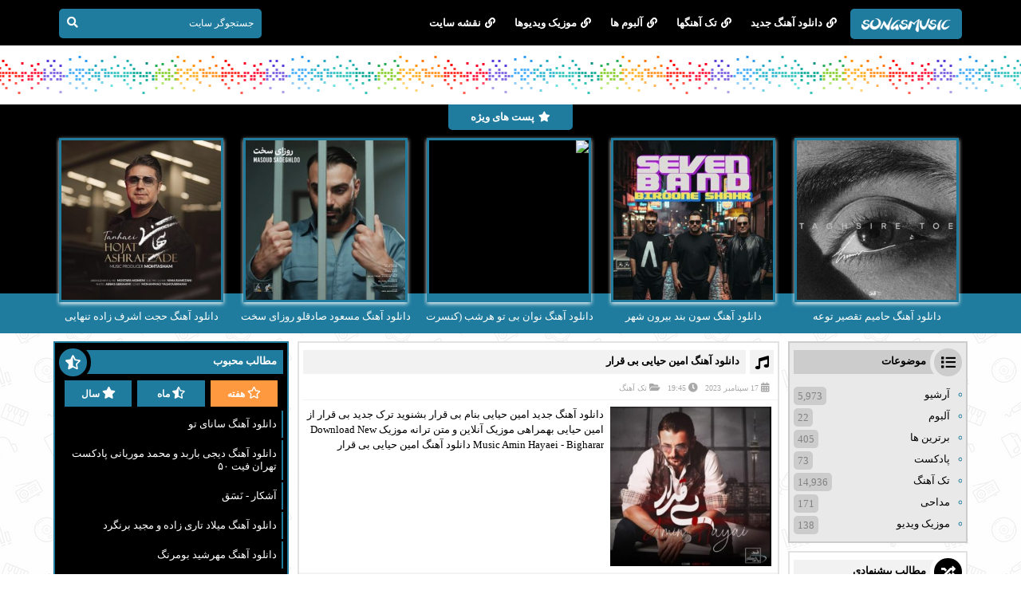

--- FILE ---
content_type: text/html; charset=UTF-8
request_url: https://songsmusic.ir/singer/%D8%A7%D9%85%DB%8C%D9%86-%D8%AD%DB%8C%D8%A7%DB%8C%DB%8C/
body_size: 8035
content:
<!DOCTYPE html>
<html dir="rtl" lang="fa">
<head>
<title>تمامی آهنگهای امین حیایی</title>
<link rel="shortcut icon" href="http://songsmusic.ir/wp-content/uploads/2025/03/fiveiconsongsmusic.ir_.png"/>

<meta charset="UTF-8">
<meta name="viewport" content="width=device-width, initial-scale=1">
<link rel="stylesheet" href="https://songsmusic.ir/wp-content/themes/rockmusic/style.css">
<link rel="stylesheet" href="https://songsmusic.ir/wp-content/themes/rockmusic/css/font-awesome.min.css">
<script src="https://songsmusic.ir/wp-content/themes/rockmusic/js/jquery.min.js"></script>
<script src="https://songsmusic.ir/wp-content/themes/rockmusic/js/slider.min.js"></script>
<script src="https://songsmusic.ir/wp-content/themes/rockmusic/js/tabs.min.js"></script>
<script src="https://songsmusic.ir/wp-content/themes/rockmusic/js/gototop.min.js"></script>
<style>
#RmMenuBar .RmBlogLogo{Background:Url('http://songsmusic.ir/wp-content/uploads/2025/03/logoo-songsmusic.png')No-Repeat Center;Background-Size:80%;}
.RmHeader .RmBlogLogo{Background:Rgba(0,0,0,0.70) Url('http://songsmusic.ir/wp-content/uploads/2025/03/logoo-songsmusic.png')No-Repeat Center;Background-Size:90%;}
</style>
	<style>img:is([sizes="auto" i], [sizes^="auto," i]) { contain-intrinsic-size: 3000px 1500px }</style>
	
<!-- بهینه‌سازی موتور جستجو توسط Rank Math - https://rankmath.com/ -->
<meta name="robots" content="follow, index, max-snippet:-1, max-video-preview:-1, max-image-preview:large"/>
<link rel="canonical" href="https://songsmusic.ir/singer/%d8%a7%d9%85%db%8c%d9%86-%d8%ad%db%8c%d8%a7%db%8c%db%8c/" />
<meta property="og:locale" content="fa_IR" />
<meta property="og:type" content="article" />
<meta property="og:title" content="تمامی آهنگهای امین حیایی" />
<meta property="og:url" content="https://songsmusic.ir/singer/%d8%a7%d9%85%db%8c%d9%86-%d8%ad%db%8c%d8%a7%db%8c%db%8c/" />
<meta property="og:site_name" content="بزن بخون" />
<meta name="twitter:card" content="summary" />
<meta name="twitter:title" content="تمامی آهنگهای امین حیایی" />
<meta name="twitter:label1" content="نوشته‌ها" />
<meta name="twitter:data1" content="1" />
<script type="application/ld+json" class="rank-math-schema">{"@context":"https://schema.org","@graph":[{"@type":"Person","@id":"https://songsmusic.ir/#person","name":"admin","image":{"@type":"ImageObject","@id":"https://songsmusic.ir/#logo","url":"https://bezanbekhoon.ir/wp-content/uploads/2023/01/logooo222o.png","contentUrl":"https://bezanbekhoon.ir/wp-content/uploads/2023/01/logooo222o.png","caption":"\u0628\u0632\u0646 \u0628\u062e\u0648\u0646","inLanguage":"fa-IR","width":"200","height":"154"}},{"@type":"WebSite","@id":"https://songsmusic.ir/#website","url":"https://songsmusic.ir","name":"\u0628\u0632\u0646 \u0628\u062e\u0648\u0646","publisher":{"@id":"https://songsmusic.ir/#person"},"inLanguage":"fa-IR"},{"@type":"BreadcrumbList","@id":"https://songsmusic.ir/singer/%d8%a7%d9%85%db%8c%d9%86-%d8%ad%db%8c%d8%a7%db%8c%db%8c/#breadcrumb","itemListElement":[{"@type":"ListItem","position":"1","item":{"@id":"https://wiki-seda.ir","name":"Home"}},{"@type":"ListItem","position":"2","item":{"@id":"https://songsmusic.ir/singer/%d8%a7%d9%85%db%8c%d9%86-%d8%ad%db%8c%d8%a7%db%8c%db%8c/","name":"\u0627\u0645\u06cc\u0646 \u062d\u06cc\u0627\u06cc\u06cc"}}]},{"@type":"CollectionPage","@id":"https://songsmusic.ir/singer/%d8%a7%d9%85%db%8c%d9%86-%d8%ad%db%8c%d8%a7%db%8c%db%8c/#webpage","url":"https://songsmusic.ir/singer/%d8%a7%d9%85%db%8c%d9%86-%d8%ad%db%8c%d8%a7%db%8c%db%8c/","name":"\u062a\u0645\u0627\u0645\u06cc \u0622\u0647\u0646\u06af\u0647\u0627\u06cc \u0627\u0645\u06cc\u0646 \u062d\u06cc\u0627\u06cc\u06cc","isPartOf":{"@id":"https://songsmusic.ir/#website"},"inLanguage":"fa-IR","breadcrumb":{"@id":"https://songsmusic.ir/singer/%d8%a7%d9%85%db%8c%d9%86-%d8%ad%db%8c%d8%a7%db%8c%db%8c/#breadcrumb"}}]}</script>
<!-- /افزونه سئو ورپرس Rank Math -->

<link rel="alternate" type="application/rss+xml" title="خوراک سانگ موزیک &raquo; امین حیایی خوانندگان" href="https://songsmusic.ir/singer/%d8%a7%d9%85%db%8c%d9%86-%d8%ad%db%8c%d8%a7%db%8c%db%8c/feed/" />
<link rel='stylesheet' id='wp-block-library-rtl-css' href='https://songsmusic.ir/wp-includes/css/dist/block-library/style-rtl.min.css?ver=6.8.2' type='text/css' media='all' />
<style id='classic-theme-styles-inline-css' type='text/css'>
/*! This file is auto-generated */
.wp-block-button__link{color:#fff;background-color:#32373c;border-radius:9999px;box-shadow:none;text-decoration:none;padding:calc(.667em + 2px) calc(1.333em + 2px);font-size:1.125em}.wp-block-file__button{background:#32373c;color:#fff;text-decoration:none}
</style>
<style id='global-styles-inline-css' type='text/css'>
:root{--wp--preset--aspect-ratio--square: 1;--wp--preset--aspect-ratio--4-3: 4/3;--wp--preset--aspect-ratio--3-4: 3/4;--wp--preset--aspect-ratio--3-2: 3/2;--wp--preset--aspect-ratio--2-3: 2/3;--wp--preset--aspect-ratio--16-9: 16/9;--wp--preset--aspect-ratio--9-16: 9/16;--wp--preset--color--black: #000000;--wp--preset--color--cyan-bluish-gray: #abb8c3;--wp--preset--color--white: #ffffff;--wp--preset--color--pale-pink: #f78da7;--wp--preset--color--vivid-red: #cf2e2e;--wp--preset--color--luminous-vivid-orange: #ff6900;--wp--preset--color--luminous-vivid-amber: #fcb900;--wp--preset--color--light-green-cyan: #7bdcb5;--wp--preset--color--vivid-green-cyan: #00d084;--wp--preset--color--pale-cyan-blue: #8ed1fc;--wp--preset--color--vivid-cyan-blue: #0693e3;--wp--preset--color--vivid-purple: #9b51e0;--wp--preset--gradient--vivid-cyan-blue-to-vivid-purple: linear-gradient(135deg,rgba(6,147,227,1) 0%,rgb(155,81,224) 100%);--wp--preset--gradient--light-green-cyan-to-vivid-green-cyan: linear-gradient(135deg,rgb(122,220,180) 0%,rgb(0,208,130) 100%);--wp--preset--gradient--luminous-vivid-amber-to-luminous-vivid-orange: linear-gradient(135deg,rgba(252,185,0,1) 0%,rgba(255,105,0,1) 100%);--wp--preset--gradient--luminous-vivid-orange-to-vivid-red: linear-gradient(135deg,rgba(255,105,0,1) 0%,rgb(207,46,46) 100%);--wp--preset--gradient--very-light-gray-to-cyan-bluish-gray: linear-gradient(135deg,rgb(238,238,238) 0%,rgb(169,184,195) 100%);--wp--preset--gradient--cool-to-warm-spectrum: linear-gradient(135deg,rgb(74,234,220) 0%,rgb(151,120,209) 20%,rgb(207,42,186) 40%,rgb(238,44,130) 60%,rgb(251,105,98) 80%,rgb(254,248,76) 100%);--wp--preset--gradient--blush-light-purple: linear-gradient(135deg,rgb(255,206,236) 0%,rgb(152,150,240) 100%);--wp--preset--gradient--blush-bordeaux: linear-gradient(135deg,rgb(254,205,165) 0%,rgb(254,45,45) 50%,rgb(107,0,62) 100%);--wp--preset--gradient--luminous-dusk: linear-gradient(135deg,rgb(255,203,112) 0%,rgb(199,81,192) 50%,rgb(65,88,208) 100%);--wp--preset--gradient--pale-ocean: linear-gradient(135deg,rgb(255,245,203) 0%,rgb(182,227,212) 50%,rgb(51,167,181) 100%);--wp--preset--gradient--electric-grass: linear-gradient(135deg,rgb(202,248,128) 0%,rgb(113,206,126) 100%);--wp--preset--gradient--midnight: linear-gradient(135deg,rgb(2,3,129) 0%,rgb(40,116,252) 100%);--wp--preset--font-size--small: 13px;--wp--preset--font-size--medium: 20px;--wp--preset--font-size--large: 36px;--wp--preset--font-size--x-large: 42px;--wp--preset--spacing--20: 0.44rem;--wp--preset--spacing--30: 0.67rem;--wp--preset--spacing--40: 1rem;--wp--preset--spacing--50: 1.5rem;--wp--preset--spacing--60: 2.25rem;--wp--preset--spacing--70: 3.38rem;--wp--preset--spacing--80: 5.06rem;--wp--preset--shadow--natural: 6px 6px 9px rgba(0, 0, 0, 0.2);--wp--preset--shadow--deep: 12px 12px 50px rgba(0, 0, 0, 0.4);--wp--preset--shadow--sharp: 6px 6px 0px rgba(0, 0, 0, 0.2);--wp--preset--shadow--outlined: 6px 6px 0px -3px rgba(255, 255, 255, 1), 6px 6px rgba(0, 0, 0, 1);--wp--preset--shadow--crisp: 6px 6px 0px rgba(0, 0, 0, 1);}:where(.is-layout-flex){gap: 0.5em;}:where(.is-layout-grid){gap: 0.5em;}body .is-layout-flex{display: flex;}.is-layout-flex{flex-wrap: wrap;align-items: center;}.is-layout-flex > :is(*, div){margin: 0;}body .is-layout-grid{display: grid;}.is-layout-grid > :is(*, div){margin: 0;}:where(.wp-block-columns.is-layout-flex){gap: 2em;}:where(.wp-block-columns.is-layout-grid){gap: 2em;}:where(.wp-block-post-template.is-layout-flex){gap: 1.25em;}:where(.wp-block-post-template.is-layout-grid){gap: 1.25em;}.has-black-color{color: var(--wp--preset--color--black) !important;}.has-cyan-bluish-gray-color{color: var(--wp--preset--color--cyan-bluish-gray) !important;}.has-white-color{color: var(--wp--preset--color--white) !important;}.has-pale-pink-color{color: var(--wp--preset--color--pale-pink) !important;}.has-vivid-red-color{color: var(--wp--preset--color--vivid-red) !important;}.has-luminous-vivid-orange-color{color: var(--wp--preset--color--luminous-vivid-orange) !important;}.has-luminous-vivid-amber-color{color: var(--wp--preset--color--luminous-vivid-amber) !important;}.has-light-green-cyan-color{color: var(--wp--preset--color--light-green-cyan) !important;}.has-vivid-green-cyan-color{color: var(--wp--preset--color--vivid-green-cyan) !important;}.has-pale-cyan-blue-color{color: var(--wp--preset--color--pale-cyan-blue) !important;}.has-vivid-cyan-blue-color{color: var(--wp--preset--color--vivid-cyan-blue) !important;}.has-vivid-purple-color{color: var(--wp--preset--color--vivid-purple) !important;}.has-black-background-color{background-color: var(--wp--preset--color--black) !important;}.has-cyan-bluish-gray-background-color{background-color: var(--wp--preset--color--cyan-bluish-gray) !important;}.has-white-background-color{background-color: var(--wp--preset--color--white) !important;}.has-pale-pink-background-color{background-color: var(--wp--preset--color--pale-pink) !important;}.has-vivid-red-background-color{background-color: var(--wp--preset--color--vivid-red) !important;}.has-luminous-vivid-orange-background-color{background-color: var(--wp--preset--color--luminous-vivid-orange) !important;}.has-luminous-vivid-amber-background-color{background-color: var(--wp--preset--color--luminous-vivid-amber) !important;}.has-light-green-cyan-background-color{background-color: var(--wp--preset--color--light-green-cyan) !important;}.has-vivid-green-cyan-background-color{background-color: var(--wp--preset--color--vivid-green-cyan) !important;}.has-pale-cyan-blue-background-color{background-color: var(--wp--preset--color--pale-cyan-blue) !important;}.has-vivid-cyan-blue-background-color{background-color: var(--wp--preset--color--vivid-cyan-blue) !important;}.has-vivid-purple-background-color{background-color: var(--wp--preset--color--vivid-purple) !important;}.has-black-border-color{border-color: var(--wp--preset--color--black) !important;}.has-cyan-bluish-gray-border-color{border-color: var(--wp--preset--color--cyan-bluish-gray) !important;}.has-white-border-color{border-color: var(--wp--preset--color--white) !important;}.has-pale-pink-border-color{border-color: var(--wp--preset--color--pale-pink) !important;}.has-vivid-red-border-color{border-color: var(--wp--preset--color--vivid-red) !important;}.has-luminous-vivid-orange-border-color{border-color: var(--wp--preset--color--luminous-vivid-orange) !important;}.has-luminous-vivid-amber-border-color{border-color: var(--wp--preset--color--luminous-vivid-amber) !important;}.has-light-green-cyan-border-color{border-color: var(--wp--preset--color--light-green-cyan) !important;}.has-vivid-green-cyan-border-color{border-color: var(--wp--preset--color--vivid-green-cyan) !important;}.has-pale-cyan-blue-border-color{border-color: var(--wp--preset--color--pale-cyan-blue) !important;}.has-vivid-cyan-blue-border-color{border-color: var(--wp--preset--color--vivid-cyan-blue) !important;}.has-vivid-purple-border-color{border-color: var(--wp--preset--color--vivid-purple) !important;}.has-vivid-cyan-blue-to-vivid-purple-gradient-background{background: var(--wp--preset--gradient--vivid-cyan-blue-to-vivid-purple) !important;}.has-light-green-cyan-to-vivid-green-cyan-gradient-background{background: var(--wp--preset--gradient--light-green-cyan-to-vivid-green-cyan) !important;}.has-luminous-vivid-amber-to-luminous-vivid-orange-gradient-background{background: var(--wp--preset--gradient--luminous-vivid-amber-to-luminous-vivid-orange) !important;}.has-luminous-vivid-orange-to-vivid-red-gradient-background{background: var(--wp--preset--gradient--luminous-vivid-orange-to-vivid-red) !important;}.has-very-light-gray-to-cyan-bluish-gray-gradient-background{background: var(--wp--preset--gradient--very-light-gray-to-cyan-bluish-gray) !important;}.has-cool-to-warm-spectrum-gradient-background{background: var(--wp--preset--gradient--cool-to-warm-spectrum) !important;}.has-blush-light-purple-gradient-background{background: var(--wp--preset--gradient--blush-light-purple) !important;}.has-blush-bordeaux-gradient-background{background: var(--wp--preset--gradient--blush-bordeaux) !important;}.has-luminous-dusk-gradient-background{background: var(--wp--preset--gradient--luminous-dusk) !important;}.has-pale-ocean-gradient-background{background: var(--wp--preset--gradient--pale-ocean) !important;}.has-electric-grass-gradient-background{background: var(--wp--preset--gradient--electric-grass) !important;}.has-midnight-gradient-background{background: var(--wp--preset--gradient--midnight) !important;}.has-small-font-size{font-size: var(--wp--preset--font-size--small) !important;}.has-medium-font-size{font-size: var(--wp--preset--font-size--medium) !important;}.has-large-font-size{font-size: var(--wp--preset--font-size--large) !important;}.has-x-large-font-size{font-size: var(--wp--preset--font-size--x-large) !important;}
:where(.wp-block-post-template.is-layout-flex){gap: 1.25em;}:where(.wp-block-post-template.is-layout-grid){gap: 1.25em;}
:where(.wp-block-columns.is-layout-flex){gap: 2em;}:where(.wp-block-columns.is-layout-grid){gap: 2em;}
:root :where(.wp-block-pullquote){font-size: 1.5em;line-height: 1.6;}
</style>
<link rel="https://api.w.org/" href="https://songsmusic.ir/wp-json/" /><link rel="alternate" title="JSON" type="application/json" href="https://songsmusic.ir/wp-json/wp/v2/singer/64302" /><link rel="EditURI" type="application/rsd+xml" title="RSD" href="https://songsmusic.ir/xmlrpc.php?rsd" />
<meta name="generator" content="WordPress 6.8.2" />
<meta name="theme-color" content="#207C9E"/>
<style>
/*Theme Name: RockMusic Custom Theme Color*/
a:hover{Color:#000000;}
.RmFixedMenu{Border-Bottom-Color:#000000;Box-Shadow:0px 2px 5px 0px #FAFAFA;}
#RmMenuBar .RmBlock{Background:#000000;}
.RmMenu li a:hover{Background:#207C9E;}
#RmMenuBar .RmBlogLogo{Background-Color:#207C9E !important;}
.RmSearch{Background:#207C9E;}
#RmTopBar .RmBlock{Background:#000000;}
#RmTopBar .RmBlock .RmLine{Background:#207C9E;}
#RmTopBar .RmBlock .RmTopTitle{Background:#207C9E;}
.RmSpecial .RmItem li img{Border-Color:#207C9E;Box-Shadow:0px 2px 5px 0px #FAFAFA;}
.RmSpecial .RmItem li a:hover .RmBody{Color:#000;}
#RmPostBar .RmIcon i{Color:#000000;}
.RmText a:hover{Color:#000000;}
.RmImgLine img{Border-Right-Color:#000000;}
.RmText2 a:hover{Color:#000000;}
.RmText3 a:hover{Color:#000000;}
.RmSymbol span{Background:#000000;}
#RmPostBar .RmLinksTag a:hover{Background:#000000 !important;}
.RmLinks1 li,.RmWidget ul li{Border-Right-Color:#000000;}
.RmLinks2 li .RmLinksI img{Border-Right-Color:#000000;}
.RmMorePost a{Background:#000000;Border-Right-Color:#207C9E;}
.RmMorePost a:hover{Background:#207C9E;Border-Right-Color:#FF9940;}
.RmSendComment,.RmComment li{Border-Right-Color:#000000;}
.RmTopComment{Border-Bottom-Color:#000000;}
.RmNameComment i{Color:#000000;}
.RmAvatarComment img{Border-Right-Color:#000000;}
.RmReplyComment a{background:#000000;}
.RmReplyComment a:hover{background:#207C9E;}
.RmPageComment.pagination a{Background:#000000;}
.RmPageComment.pagination a:hover{Background:#207C9E;}
.pagination a:hover,.pagination span:hover,.pagination span,.pagination .current,.pagination .current span:hover{Background:#000000 !important;}
#RmSideBar1 .RmIcon{Background:#000000;}
#RmSideBar2 .RmIcon{Background:#000000;}
.RmLinksCat ul li{Color:#207C9E;}
.RmBlock.RmPopular{Background:#000000 !important;Border-Color:#207C9E !important;}
.RmBlock.RmPopular .RmTitle{Background:#207C9E !important;}
.RmBlock.RmPopular .RmIcon{Background:#207C9E !important;Border-Color:#000000 !important;}
.RmBlock.RmPopular .RmLinks1 li{Border-Color:#207C9E !important;}
.RmBlock.RmPopular .RmLinks2 li .RmLinksI img{Border-Color:#207C9E !important;}
.RmBlock.RmPopular .RmTabList li a{Background:#207C9E;}
.RmBlock.RmPopular .RmTabList li a:hover,.RmBlock.RmPopular .RmTabList li.active a,.RmBlock.RmPopular .RmTabList li.active,.RmBlock.RmPopular .RmTabList li.active a:hover,.RmBlock.RmPopular .RmTabList li.active:hover{Background:#FF9940;}
.RmTitle .RmSoon a{Color:#000000;}
.RmTitle .RmRelated a{Color:#000000;}
input:focus,textarea:focus,select:focus{Border-Color:#000000;}
input[type="submit"],input[type="button"],input[type="reset"]{Background:#000000;}
input[type="submit"]:hover,input[type="button"]:hover,input[type="reset"]:hover,input[type="submit"]:focus,input[type="button"]:focus,input[type="reset"]:focus{Background:#207C9E;}
#RmFooterBar{Background:#000000;}
#RmFootMenu{Background:#207C9E;}
.RmMenuFooter li a:hover{Background:#FF9940;}
.RmMenu3 .RmMenuFooter li a.RmBar{Background:#FF9940;}
.RmMenu3 ul ul{Background:#FF9940;}
.RmMenu3 ul ul li a{Background:#207C9E !important;Border-Right-Color:#FAFAFA;}
.RmMenu3 ul ul li a:hover{Background:#000000 !important;}
.RmBFooter .RmTitle{Background:#207C9E;}
.RmBFooter .RmIcon{Background:#207C9E;Border-Color:#000000;}
.RmBFooter .RmLinksArchive li{Background:#207C9E;Border-Right-Color:#FAFAFA;Color:#FAFAFA;}
.RmBFooter .RmLinksArchive li a:hover{Color:#FAFAFA;}
.RmLastComment1 li{Background:#207C9E;Border-Right-Color:#FAFAFA;}
.RmLastComment1 li span{Color:#FAFAFA;}
.RmLastComment2 li{Background:#207C9E;}
.RmLastComment2 li .RmCommentI img{Border-Right-Color:#FAFAFA;}
.RmLastComment2 li span{Color:#FAFAFA;}
.RmLinksTag a{Background:#207C9E;}
.RmLinksTag a:hover{Background:#FF9940 !important;}
.RmLinksSocial li a{Background:#207C9E;}
.RmCFooter{Background:#207C9E;}
.RmCFooter a{Color:#FAFAFA;}
.RmFooterL a{Background:#FF9940;}
.RmFooterL a:hover{Background:#FAFAFA;}
.RmGotoTop{Background:#000000;Border-Color:#207C9E;}
@media screen and (max-width:840px){
.RmMenu2 .RmMenu li a.RmBar{Background:#207C9E;}
.RmMenu2 ul ul{Background:#207C9E;}
.RmMenu2 ul ul li a{Background:#000000 !important;Border-Right-Color:#FF9940;}
.RmMenu2 ul ul li a:hover{Background:#FF9940 !important;Border-Right-Color:#FAFAFA;}}
</style>
</head>
<body>
<div id="RmMenuBar">
<div class="RmBlock">
<div class="TempKade2">
<a title="سانگ موزیک" href="https://songsmusic.ir"><i class="RmBlogLogo"></i><span class="RmBlogTitle">سانگ موزیک</span></a>
<div class="RmMenu2">
<ul class="RmMenu">
<li><a class="RmBar"><i class="fas fa-bars"></i>منو</a>
<ul class="RmMenu">
<li class="RmHome"><a title="صفحه اصلی سایت" href="https://songsmusic.ir"><i class="fas fa-home"></i>صفحه اصلی</a></li>
<li><a title="دانلود آهنگ جدید" href="https://songsmusic.ir"><i class="fas fa-link"></i>دانلود آهنگ جدید</a></li>
<li><a title="تک آهنگها" href="https://songsmusic.ir/musics/"><i class="fas fa-link"></i>تک آهنگها</a></li>
<li><a title="آلبوم ها" href="https://songsmusic.ir/%d8%a2%d9%84%d8%a8%d9%88%d9%85/"><i class="fas fa-link"></i>آلبوم ها</a></li>
<li><a title="موزیک ویدیوها" href="https://songsmusic.ir/videos"><i class="fas fa-link"></i>موزیک ویدیوها</a></li>
<li><a title="نقشه سایت" href="https://songsmusic.ir/sitemap.xml"><i class="fas fa-link"></i>نقشه سایت</a></li>
</ul>
</li>
</ul>
</div>
<div class="RmSearch">
<form method="get" action="https://songsmusic.ir">
<input type="text" value="" name="s" placeholder="جستجوگر سایت"><button type="submit" name="submit"><i class="fa fa-search"></i></button>
</form>
</div>
</div>
</div></div>
<div class="RmHeader">
<div class="RmBlogLogo"></div>
</div>
<div id="RmTopBar">
<div class="RmBlock">
<div class="RmTopTitle"><i class="fas fa-star"></i>پست های ویژه</div>
<div class="TempKade">
<div class="RmSpecial">
<ul class="RmItem">
<li><a href="https://songsmusic.ir/%d8%ad%d8%a7%d9%85%db%8c%d9%85-%d8%aa%d9%82%d8%b5%db%8c%d8%b1-%d8%aa%d9%88%d8%b9%d9%87/" title="دانلود آهنگ حامیم تقصیر توعه"><img width="300" height="300" src="https://songsmusic.ir/wp-content/uploads/2025/10/haamim-taghsire-toe-2025-10-03-20-30-300x300.jpg" class="attachment-medium size-medium wp-post-image" alt="دانلود آهنگ حامیم تقصیر توعه" title="دانلود آهنگ حامیم تقصیر توعه" decoding="async" loading="lazy" srcset="https://songsmusic.ir/wp-content/uploads/2025/10/haamim-taghsire-toe-2025-10-03-20-30-300x300.jpg 300w, https://songsmusic.ir/wp-content/uploads/2025/10/haamim-taghsire-toe-2025-10-03-20-30-150x150.jpg 150w, https://songsmusic.ir/wp-content/uploads/2025/10/haamim-taghsire-toe-2025-10-03-20-30.jpg 480w" sizes="auto, (max-width: 300px) 100vw, 300px" /><div class="RmIcon"><i class="fa fa-download"></i></div><div class="RmBody">دانلود آهنگ حامیم تقصیر توعه</div></a></li>
</ul>
<ul class="RmItem">
<li><a href="https://songsmusic.ir/%d8%b3%d9%88%d9%86-%d8%a8%d9%86%d8%af-%d8%a8%db%8c%d8%b1%d9%88%d9%86-%d8%b4%d9%87%d8%b1/" title="دانلود آهنگ سون بند بیرون شهر"><img width="300" height="300" src="https://songsmusic.ir/wp-content/uploads/2025/10/seven-band-biroone-shahr-2025-10-03-20-20-300x300.jpg" class="attachment-medium size-medium wp-post-image" alt="دانلود آهنگ سون بند بیرون شهر" title="دانلود آهنگ سون بند بیرون شهر" decoding="async" loading="lazy" srcset="https://songsmusic.ir/wp-content/uploads/2025/10/seven-band-biroone-shahr-2025-10-03-20-20-300x300.jpg 300w, https://songsmusic.ir/wp-content/uploads/2025/10/seven-band-biroone-shahr-2025-10-03-20-20-150x150.jpg 150w, https://songsmusic.ir/wp-content/uploads/2025/10/seven-band-biroone-shahr-2025-10-03-20-20.jpg 480w" sizes="auto, (max-width: 300px) 100vw, 300px" /><div class="RmIcon"><i class="fa fa-download"></i></div><div class="RmBody">دانلود آهنگ سون بند بیرون شهر</div></a></li>
</ul>
<ul class="RmItem">
<li><a href="https://songsmusic.ir/%d9%86%d9%88%d8%a7%d9%86-%d8%a8%db%8c-%d8%aa%d9%88-%d9%87%d8%b1%d8%b4%d8%a8-%da%a9%d9%86%d8%b3%d8%b1%d8%aa-%d9%88%d8%b1%da%98%d9%86/" title="دانلود آهنگ نوان بی تو هرشب (کنسرت ورژن)"><img width="1" height="1" src="https://songsmusic.ir/wp-content/uploads/2025/10/novan-bi-to-harshab-concert-version-2025-10-01-14-05.jpg" class="attachment-medium size-medium wp-post-image" alt="دانلود آهنگ نوان بی تو هرشب (کنسرت ورژن)" title="دانلود آهنگ نوان بی تو هرشب (کنسرت ورژن)" decoding="async" loading="lazy" /><div class="RmIcon"><i class="fa fa-download"></i></div><div class="RmBody">دانلود آهنگ نوان بی تو هرشب (کنسرت ورژن)</div></a></li>
</ul>
<ul class="RmItem">
<li><a href="https://songsmusic.ir/%d9%85%d8%b3%d8%b9%d9%88%d8%af-%d8%b5%d8%a7%d8%af%d9%82%d9%84%d9%88-%d8%b1%d9%88%d8%b2%d8%a7%db%8c-%d8%b3%d8%ae%d8%aa/" title="دانلود آهنگ مسعود صادقلو روزای سخت"><img width="300" height="300" src="https://songsmusic.ir/wp-content/uploads/2025/09/masoud-sadeghloo-roozaye-sakht-2025-09-30-09-45-300x300.jpg" class="attachment-medium size-medium wp-post-image" alt="دانلود آهنگ مسعود صادقلو روزای سخت" title="دانلود آهنگ مسعود صادقلو روزای سخت" decoding="async" loading="lazy" srcset="https://songsmusic.ir/wp-content/uploads/2025/09/masoud-sadeghloo-roozaye-sakht-2025-09-30-09-45-300x300.jpg 300w, https://songsmusic.ir/wp-content/uploads/2025/09/masoud-sadeghloo-roozaye-sakht-2025-09-30-09-45-150x150.jpg 150w, https://songsmusic.ir/wp-content/uploads/2025/09/masoud-sadeghloo-roozaye-sakht-2025-09-30-09-45.jpg 480w" sizes="auto, (max-width: 300px) 100vw, 300px" /><div class="RmIcon"><i class="fa fa-download"></i></div><div class="RmBody">دانلود آهنگ مسعود صادقلو روزای سخت</div></a></li>
</ul>
<ul class="RmItem">
<li><a href="https://songsmusic.ir/%d8%ad%d8%ac%d8%aa-%d8%a7%d8%b4%d8%b1%d9%81-%d8%b2%d8%a7%d8%af%d9%87-%d8%aa%d9%86%d9%87%d8%a7%db%8c%db%8c/" title="دانلود آهنگ حجت اشرف زاده تنهایی"><img width="300" height="300" src="https://songsmusic.ir/wp-content/uploads/2025/09/hojat-ashrafzadeh-tanhaei-2025-09-30-09-35-300x300.jpg" class="attachment-medium size-medium wp-post-image" alt="دانلود آهنگ حجت اشرف زاده تنهایی" title="دانلود آهنگ حجت اشرف زاده تنهایی" decoding="async" loading="lazy" srcset="https://songsmusic.ir/wp-content/uploads/2025/09/hojat-ashrafzadeh-tanhaei-2025-09-30-09-35-300x300.jpg 300w, https://songsmusic.ir/wp-content/uploads/2025/09/hojat-ashrafzadeh-tanhaei-2025-09-30-09-35-150x150.jpg 150w, https://songsmusic.ir/wp-content/uploads/2025/09/hojat-ashrafzadeh-tanhaei-2025-09-30-09-35.jpg 480w" sizes="auto, (max-width: 300px) 100vw, 300px" /><div class="RmIcon"><i class="fa fa-download"></i></div><div class="RmBody">دانلود آهنگ حجت اشرف زاده تنهایی</div></a></li>
</ul>
<ul class="RmItem">
<li><a href="https://songsmusic.ir/%d9%86%d9%88%d8%a7%d9%86-%d9%85%d8%b3%da%a9%d9%86/" title="دانلود آهنگ نوان مسکن"><img width="300" height="300" src="https://songsmusic.ir/wp-content/uploads/2025/08/novan-mosaken-2025-08-14-00-40-300x300.jpg" class="attachment-medium size-medium wp-post-image" alt="دانلود آهنگ نوان مسکن" title="دانلود آهنگ نوان مسکن" decoding="async" loading="lazy" srcset="https://songsmusic.ir/wp-content/uploads/2025/08/novan-mosaken-2025-08-14-00-40-300x300.jpg 300w, https://songsmusic.ir/wp-content/uploads/2025/08/novan-mosaken-2025-08-14-00-40-150x150.jpg 150w, https://songsmusic.ir/wp-content/uploads/2025/08/novan-mosaken-2025-08-14-00-40.jpg 480w" sizes="auto, (max-width: 300px) 100vw, 300px" /><div class="RmIcon"><i class="fa fa-download"></i></div><div class="RmBody">دانلود آهنگ نوان مسکن</div></a></li>
</ul>
<ul class="RmItem">
<li><a href="https://songsmusic.ir/%d8%b9%d9%84%db%8c%d8%b1%d8%b6%d8%a7-%d8%b9%d8%b5%d8%a7%d8%b1-%d9%81%d8%b1%d8%a7%d8%b1%db%8c/" title="دانلود آهنگ علیرضا عصار فراری"><img width="300" height="300" src="https://songsmusic.ir/wp-content/uploads/2025/05/alireza-assar-farari-2025-05-10-21-15-300x300.jpg" class="attachment-medium size-medium wp-post-image" alt="دانلود آهنگ علیرضا عصار فراری" title="دانلود آهنگ علیرضا عصار فراری" decoding="async" loading="lazy" srcset="https://songsmusic.ir/wp-content/uploads/2025/05/alireza-assar-farari-2025-05-10-21-15-300x300.jpg 300w, https://songsmusic.ir/wp-content/uploads/2025/05/alireza-assar-farari-2025-05-10-21-15-150x150.jpg 150w, https://songsmusic.ir/wp-content/uploads/2025/05/alireza-assar-farari-2025-05-10-21-15.jpg 480w" sizes="auto, (max-width: 300px) 100vw, 300px" /><div class="RmIcon"><i class="fa fa-download"></i></div><div class="RmBody">دانلود آهنگ علیرضا عصار فراری</div></a></li>
</ul>
</div></div>
<div class="RmLine"></div>
</div></div>
<div class="TempKade">
<div id="RmPostBar">
<div class="RmBlock">
<div class="RmIcon"><i class="fas fa-music"></i></div>
<h2 class="RmTitle"><a href="https://songsmusic.ir/%d8%a7%d9%85%db%8c%d9%86-%d8%ad%db%8c%d8%a7%db%8c%db%8c-%d8%a8%db%8c-%d9%82%d8%b1%d8%a7%d8%b1/" title="دانلود آهنگ امین حیایی بی قرار">دانلود آهنگ امین حیایی بی قرار</a></h2>
<div class="RmTextTop RmText3">
<ul class="RmDateTime">
<li><i class="fas fa-calendar-alt"></i>17 سپتامبر 2023</li>
<li><i class="fas fa-clock"></i>19:45</li>
<li><i class="fas fa-folder-open"></i><a href="https://songsmusic.ir/musics/" rel="category tag">تک آهنگ</a></li>
</ul>
</div>
<div class="RmImgLine"><img width="300" height="300" src="https://songsmusic.ir/wp-content/uploads/2023/09/amin-hayaei-bigharar-2023-09-17-19-45-300x300.jpg" class="attachment-medium size-medium wp-post-image" alt="دانلود آهنگ امین حیایی بی قرار" title="دانلود آهنگ امین حیایی بی قرار" decoding="async" fetchpriority="high" srcset="https://songsmusic.ir/wp-content/uploads/2023/09/amin-hayaei-bigharar-2023-09-17-19-45-300x300.jpg 300w, https://songsmusic.ir/wp-content/uploads/2023/09/amin-hayaei-bigharar-2023-09-17-19-45-150x150.jpg 150w, https://songsmusic.ir/wp-content/uploads/2023/09/amin-hayaei-bigharar-2023-09-17-19-45.jpg 480w" sizes="(max-width: 300px) 100vw, 300px" /></div>
<h3 class="RmTextLine">

دانلود آهنگ جدید امین حیایی بنام بی قرار
بشنوید ترک جدید بی قرار از امین حیایی بهمراهی موزیک آنلاین و متن ترانه موزیک
Download New Music Amin Hayaei - Bigharar 
دانلود آهنگ امین حیایی بی قرار
 </h3>
<div class="RmTextBottom">
<div class="RmMorePost"><a title="ادامه و دانلود" href="https://songsmusic.ir/%d8%a7%d9%85%db%8c%d9%86-%d8%ad%db%8c%d8%a7%db%8c%db%8c-%d8%a8%db%8c-%d9%82%d8%b1%d8%a7%d8%b1/"><i class="fas fa-download"></i>ادامه و دانلود</a></div>
<div class="RmText3">
<ul class="RmDateTime">
<li><i class="fas fa-user"></i>admin</li>
<li><i class="far fa-eye"></i>798,131</li>
<li><i class="fas fa-microphone"></i><a href="https://songsmusic.ir/singer/%d8%a7%d9%85%db%8c%d9%86-%d8%ad%db%8c%d8%a7%db%8c%db%8c/" rel="tag">امین حیایی</a></li>
</ul>
</div>
</div>
</div>
<div class="RmBlock RmPage">
<div class="pagination">
</div></div>
</div>
<div id="RmSideBar1">
<div class="RmBlock RmCat">
<div class="RmIcon"><i class="fas fa-list"></i></div>
<div class="RmTitle">موضوعات</div>
<div class="RmText RmLinksCat">
<ul>
	<li class="cat-item cat-item-30851"><a href="https://songsmusic.ir/%d8%a2%d8%b1%d8%b4%db%8c%d9%88/">آرشیو</a> <span>5,973</span>
</li>
	<li class="cat-item cat-item-36807"><a href="https://songsmusic.ir/%d8%a2%d9%84%d8%a8%d9%88%d9%85/">آلبوم</a> <span>22</span>
</li>
	<li class="cat-item cat-item-3188"><a href="https://songsmusic.ir/featured/">برترین ها</a> <span>405</span>
</li>
	<li class="cat-item cat-item-28479"><a href="https://songsmusic.ir/%d9%be%d8%a7%d8%af%da%a9%d8%b3%d8%aa/">پادکست</a> <span>73</span>
</li>
	<li class="cat-item cat-item-64"><a href="https://songsmusic.ir/musics/">تک آهنگ</a> <span>14,936</span>
</li>
	<li class="cat-item cat-item-36779"><a href="https://songsmusic.ir/%d9%85%d8%af%d8%a7%d8%ad%db%8c/">مداحی</a> <span>171</span>
</li>
	<li class="cat-item cat-item-65"><a href="https://songsmusic.ir/videos/">موزیک ویدیو</a> <span>138</span>
</li>
</ul>
</div></div>
<div class="RmBlock">
<div class="RmIcon"><i class="fas fa-random"></i></div>
<div class="RmTitle">مطالب پیشنهادی</div>
<ul class="RmLinks1">
<li><a href="https://songsmusic.ir/%d8%a7%db%8c%d9%88%d8%a7%d9%86-%d8%a8%d9%86%d8%af-%d8%af%d9%84%d9%85-%d8%ae%d9%88%d8%a7%d8%b3%d8%aa/" title="دانلود آهنگ ایوان بند دلم خواست">دانلود آهنگ ایوان بند دلم خواست</a></li>
<li><a href="https://songsmusic.ir/%d9%85%d8%ad%d8%b3%d9%86-%da%86%d8%a7%d9%88%d8%b4%db%8c-%d8%a8%da%86%d9%87-%d9%87%d8%a7%db%8c-%d8%ac%d9%86%d9%88%d8%a8/" title="دانلود آهنگ محسن چاوشی بچه های جنوب">دانلود آهنگ محسن چاوشی بچه های جنوب</a></li>
<li><a href="https://songsmusic.ir/%d9%85%d8%ad%d8%b3%d9%86-%d9%86%d8%aa%d8%a7%d8%ac-%d8%b9%d8%a7%d8%b4%d9%82-%da%a9%d8%b4/" title="دانلود آهنگ محسن نتاج عاشق کش">دانلود آهنگ محسن نتاج عاشق کش</a></li>
<li><a href="https://songsmusic.ir/%d9%85%d8%ac%db%8c%d8%af-%d8%b1%d8%b6%d9%88%db%8c-%d9%be%d8%b1-%d9%85%db%8c%d8%b2%d9%86%d9%87-%d8%af%db%8c%d8%ac%db%8c-%d9%85%d9%87%d8%a8%d8%a7-%d8%b1%db%8c%d9%85%db%8c%da%a9%d8%b3/" title="دانلود آهنگ مجید رضوی پر میزنه ( دیجی مهبا ریمیکس )">دانلود آهنگ مجید رضوی پر میزنه ( دیجی مهبا ریمیکس )</a></li>
<li><a href="https://songsmusic.ir/%d9%85%d9%87%db%8c%d8%a7%d8%b1-%d8%ae%d8%a7%d9%86%db%8c-%d8%b1%d8%af-%d9%be%d8%a7%d8%aa/" title="دانلود آهنگ مهیار خانی رد پات">دانلود آهنگ مهیار خانی رد پات</a></li>
<li><a href="https://songsmusic.ir/%d9%85%d9%87%d8%af%db%8c-%db%8c%d8%b1%d8%a7%d8%ad%db%8c-%d8%b3%d8%b1%d9%85%d8%a7-%d9%86%d8%b2%d8%af%db%8c%da%a9%d9%87/" title="دانلود آهنگ مهدی یراحی سرما نزدیکه	43285">دانلود آهنگ مهدی یراحی سرما نزدیکه	43285</a></li>
<li><a href="https://songsmusic.ir/%d9%85%d8%a7%d9%87%d8%a7%d9%86-%d8%a8%d9%87%d8%b1%d8%a7%d9%85-%d8%ae%d8%a7%d9%86-%d8%b5%d8%af%d8%a7%db%8c-%d9%be%d8%a7%d8%aa/" title="دانلود آهنگ جدید ماهان بهرام خان با نام صدای پات">دانلود آهنگ جدید ماهان بهرام خان با نام صدای پات</a></li>
<li><a href="https://songsmusic.ir/%da%a9%d8%a7%d9%85%d8%b1%d8%a7%d9%86-%d9%85%d9%88%d9%84%d8%a7%db%8c%db%8c-%d8%b4%d8%a7%da%a9%db%8c/" title="دانلود آهنگ کامران مولایی شاکی">دانلود آهنگ کامران مولایی شاکی</a></li>
<li><a href="https://songsmusic.ir/%d8%a8%d8%b1%d8%af%db%8c%d8%a7-%d8%b9%d8%b1%d9%88%d8%b3-%d8%ae%d9%88%d9%86%d9%87/" title="دانلود آهنگ بردیا عروس خونه">دانلود آهنگ بردیا عروس خونه</a></li>
<li><a href="https://songsmusic.ir/%d9%85%d9%87%d8%af%db%8c-%d8%a8%d9%87%d8%b4%d8%aa%db%8c-%d8%b1%d9%81%d8%aa%db%8c/" title="دانلود آهنگ مهدی بهشتی رفتی">دانلود آهنگ مهدی بهشتی رفتی</a></li>
<li><a href="https://songsmusic.ir/%d9%be%d9%88%d8%b1%db%8c%d8%a7-%d8%a2%d8%b1%db%8c%d9%86-%d9%87%d8%b2%d8%a7%d8%b1-%d8%aa%d9%88/" title="دانلود آهنگ پوریا آرین هزار تو">دانلود آهنگ پوریا آرین هزار تو</a></li>
<li><a href="https://songsmusic.ir/%d8%b3%db%8c%d8%a7%d9%85%da%a9-%d8%b9%d8%a8%d8%a7%d8%b3%db%8c-%d9%be%d9%86%d8%a7%d9%87/" title="دانلود آهنگ سیامک عباسی پناه">دانلود آهنگ سیامک عباسی پناه</a></li>
</ul>
</div>
</div>
<div id="RmSideBar2">
<div class="RmBlock RmPopular">
<div class="RmIcon"><i class="fas fa-star-half-alt"></i></div>
<div class="RmTitle">مطالب محبوب</div>
<ul class="RmTabList">
<li class="active"><a data-toggle="tab" href="#views-week"><i class="far fa-star"></i>هفته</a></li>
<li><a data-toggle="tab" href="#views-month"><i class="fas fa-star-half-alt"></i>ماه</a></li>
<li><a data-toggle="tab" href="#views-year"><i class="fas fa-star"></i>سال</a></li>
</ul>
<div id="views-week" class="tab active">
<ul class="RmLinks1">
<li><a title="137,905" href="https://songsmusic.ir/%d8%b3%d8%a7%d9%86%d8%a7%db%8c-%d8%aa%d9%88/">دانلود آهنگ سانای تو</a></li>
<li><a title="82,212" href="https://songsmusic.ir/%d8%af%db%8c%d8%ac%db%8c-%d8%a8%d8%a7%d8%b1%d8%a8%d8%af-%d9%88-%d9%85%d8%ad%d9%85%d8%af-%d9%85%d9%88%d8%b1%db%8c%d8%a7%d9%86%db%8c-%d9%be%d8%a7%d8%af%da%a9%d8%b3%d8%aa-%d8%aa%d9%87%d8%b1%d8%a7%d9%86-5/">دانلود آهنگ دیجی باربد و محمد موریانی پادکست تهران فیت ۵۰</a></li>
<li><a title="82,211" href="https://songsmusic.ir/%d8%af%d8%a7%d9%86%d9%84%d9%88%d8%af-%d8%a2%d9%84%d8%a8%d9%88%d9%85-%d8%a2%d8%b4%da%a9%d8%a7%d8%b1-%d9%86%d9%8e%d8%b3%d9%8e%d9%82/">آشکار - نَسَق</a></li>
<li><a title="76,908" href="https://songsmusic.ir/%d9%85%db%8c%d9%84%d8%a7%d8%af-%d8%aa%d8%a7%d8%b1%db%8c-%d8%b2%d8%a7%d8%af%d9%87-%d9%88-%d9%85%d8%ac%db%8c%d8%af-%d8%a8%d8%b1%d9%86%da%af%d8%b1%d8%af/">دانلود آهنگ میلاد تاری زاده و مجید برنگرد</a></li>
<li><a title="74,256" href="https://songsmusic.ir/%d9%85%d9%87%d8%b1%d8%b4%db%8c%d8%af-%d8%a8%d9%88%d9%85%d8%b1%d9%86%da%af/">دانلود آهنگ مهرشید بومرنگ</a></li>
</ul>
</div>
<div id="views-month" class="tab">
<ul class="RmLinks1">
<li><a title="2,535,314" href="https://songsmusic.ir/%d8%a2%d9%88%d8%b4-%d8%b1%d8%b6%d8%a7%db%8c%db%8c-%d8%b9%d8%b4%d9%82-%d9%85%d9%86%db%8c-%d9%85%d8%a7%d8%af%d8%b1/">دانلود آهنگ آوش رضایی عشق منی مادر</a></li>
<li><a title="477,360" href="https://songsmusic.ir/%d8%a2%d9%88%d8%b4-%d8%b1%d8%b6%d8%a7%db%8c%db%8c-%d9%85%d8%b1%db%8c%d9%85-%d9%85%d9%86%db%8c/">دانلود آهنگ آوش رضایی مریم منی</a></li>
<li><a title="265,200" href="https://songsmusic.ir/%d8%af%db%8c%d8%ac%db%8c-%d9%85%d8%b9%db%8c%d9%86-%d9%88-%d9%85%db%8c%d8%b4%d8%a7%d9%85%d9%88%d8%b2%db%8c%da%a9%d8%b2-%d8%b1%db%8c%d9%85%db%8c%da%a9%d8%b3-%d8%a7%da%a9%d9%88-8/">دانلود آهنگ دیجی معین و میشاموزیکز ریمیکس اکو ۸</a></li>
<li><a title="172,380" href="https://songsmusic.ir/%d9%85%d9%87%d8%af%db%8c-%d8%b3%d9%88%d8%b1%da%a9%db%8c-%d8%af%d9%84%d8%a8%d8%b1/">دانلود آهنگ مهدی سورکی دلبر</a></li>
<li><a title="156,468" href="https://songsmusic.ir/%d9%be%d8%b1%d9%88%db%8c%d8%b2-%d8%a8%d8%a7%d8%a8%d8%a7%db%8c%db%8c-%d8%a8%da%af%d9%88-%da%a9%d8%ac%d8%a7%db%8c%db%8c/">دانلود آهنگ پرویز بابایی بگو کجایی</a></li>
</ul>
</div>
<div id="views-year" class="tab">
<ul class="RmLinks1">
<li><a title="2,535,314" href="https://songsmusic.ir/%d8%a2%d9%88%d8%b4-%d8%b1%d8%b6%d8%a7%db%8c%db%8c-%d8%b9%d8%b4%d9%82-%d9%85%d9%86%db%8c-%d9%85%d8%a7%d8%af%d8%b1/">دانلود آهنگ آوش رضایی عشق منی مادر</a></li>
<li><a title="1,782,146" href="https://songsmusic.ir/%da%af%d8%b1%d9%88%d9%87-%d9%81%d8%b1%d9%87%d9%86%da%af%db%8c-%d9%88-%d9%87%d9%86%d8%b1%db%8c-%d8%aa%db%8c%d8%a7%d8%a2%d8%b1%d8%a7%d9%85-%d8%a8%d9%87%d8%a7%d8%b1/">دانلود آهنگ گروه فرهنگی و هنری تیاآرام بهار</a></li>
<li><a title="1,474,512" href="https://songsmusic.ir/%d9%85%d9%87%d8%af%db%8c-%d8%ac%d8%a7%d9%87%d8%af%db%8c%d8%a7%d9%86-%d9%be%d9%88%d8%b1-%d9%be%d8%b1%d8%b3%d8%aa%d9%88/">دانلود آهنگ مهدی جاهدیان پور پرستو</a></li>
<li><a title="1,331,304" href="https://songsmusic.ir/%d8%b9%d9%84%db%8c-%d9%84%d9%87%d8%b1%d8%a7%d8%b3%d8%a8%db%8c-%d8%aa%d9%84%d9%87/">علی لهراسبی - تله</a></li>
<li><a title="1,291,524" href="https://songsmusic.ir/%d8%b9%d9%84%db%8c%d8%b1%d8%b6%d8%a7-%d8%b9%d8%b5%d8%a7%d8%b1-%da%86%d8%b4%d8%a7%db%8c-%d8%aa%d9%88/">علیرضا عصار - چشای تو</a></li>
</ul>
</div>
</div>
<div class="RmBlock">
<div class="RmIcon"><i class="fas fa-history"></i></div>
<div class="RmTitle">آخرین مطالب</div>
<ul class="RmLinks1">
<li><a href="https://songsmusic.ir/%d8%b4%d8%a7%db%8c%d8%a7%d9%86-%d9%88-%d8%b1%d9%88%db%8c%d8%a7-%d9%82%d9%84%d8%a8-%d8%b2%d8%ae%d9%85%db%8c/" title="سه‌شنبه, 16 دسامبر 2025">دانلود آهنگ شایان و رویا قلب زخمی</a></li>
</ul>
</div>
</div></div>
<div id="RmFooterBar">
<div id="RmFootMenu">
<div class="TempKade2">
<div class="RmMenu3">
<ul class="RmMenuFooter">
<li><a class="RmBar"><i class="fas fa-bars"></i>فهرست</a>
<ul class="RmMenuFooter">
<li><a title="ویکی صدا" href="https://wiki-seda.com/"><i class="fas fa-music"></i>ویکی صدا</a></li>
<li><a title="یزد موزیک" href="https://myyazdmusic.com"><i class="fas fa-music"></i>یزد موزیک</a></li>
<li><a title="ساندکلود فارسی" href="https://sound-cloud.ir/"><i class="fas fa-music"></i>ساندکلود فارسی</a></li>
<li><a title="نایت موزیک" href="https://night-music.ir/"><i class="fas fa-music"></i>نایت موزیک</a></li>
<li><a title="موزیکفا" href="https://musicfaa.ir"><i class="fas fa-music"></i>موزیکفا</a></li>
</ul>
</li>
</ul>
</div>
</div></div>
<div class="TempKade">
<div class="RmBFooter">
<div class="RmBlock">
<div class="RmIcon"><i class="fas fa-comments"></i></div>
<div class="RmTitle">آخرین نظرات</div>
</div>
</div>
<div class="RmBFooter">
<div class="RmBlock">
<div class="RmIcon"><i class="fas fa-archive"></i></div>
<div class="RmTitle">آرشیو مطالب</div>
<ul class="RmLinksArchive">


--- FILE ---
content_type: text/css
request_url: https://songsmusic.ir/wp-content/themes/rockmusic/style.css
body_size: 6224
content:
/*
Theme Name: RockMusic
Theme URI: https://www.tempkade.ir/?p=3612
Description: Theme Music And Video RockMusic
Author: Tempkade
Author URI: https://www.tempkade.ir/
Version: 2.2
*/
body{Margin:0px;Padding:0px;Direction:Rtl;Font-Family:Tahoma;Font-Size:13px;Background:#fff Url('images/background.png')Repeat;}
.TempKade{Margin:0px auto 0px auto;Width:1280px;Overflow:Hidden;}
.TempKade2{Width:1280px;Display:Inline-Block;Margin:0px auto -5px auto;}
a{Color:#000;Text-Decoration:None;}
a:hover{Color:#d30008;}
ul{Margin:0px;Padding:0px;}
.RmMenu,.RmMenu2 ul,.RmItem,.RmLinks1,.RmLinks2,.RmTabList,.RmDateTime,.RmSocialSingle,.RmSubscribe,.RmDownload ul,.RmLinksCat,.RmRelated,.RmComment,.RmLastComment1,.RmLastComment2,.RmTextAds,.RmMenuFooter,.RmLinksArchive,.RmLinksSocial{List-Style:None;}
h1,h2,h3,h4,h5,h6{Padding:0px;Margin:0px;Font:Inherit;Color:Inherit;}
*{Outline:0;}
.RmFixedMenu{Position:Fixed;Width:100%;top:0;right:0;left:0;z-index:9999;Border-Bottom:2px Solid #232323;Box-Shadow:0px 2px 5px 0px #000;}
#RmMenuBar{Float:Right;Width:100%;Overflow:Visible;}
#RmMenuBar .RmBlock{Padding:9px 0px 9px 0px;Margin:0px 0px 0px 0px;Background:#333333;Text-Align:Center;Overflow:Visible;}
#RmMenuBar .RmBlogLogo{Float:Right;Margin:2px 10px 0px 0px;Width:140px;Height:38px;Background-Color:#232323 !important;Background:Url('images/logo.png')No-Repeat Center;Background-Size:80%;Border-Radius:5px;Overflow:Hidden;}
#RmMenuBar .RmBlogTitle{Display:None;}
.RmMenu{Margin:0px 5px 0px 0px;}
.RmMenu li{Float:Right;}
.RmMenu li a{Display:Inline-Block;Margin:2px 2px 0px 2px;Padding:10px 10px 10px 10px;Color:#fff;Font-Weight:Bold;Border-Radius:5px;Transition-Duration:0.3s;}
.RmMenu li a:hover{Background:#232323;Color:#fff;Text-Decoration:None;}
.RmMenu li i{Margin:0px 0px 0px 5px;}
.RmMenu2 .RmBar{Display:None !important;}
.RmMenu .RmHome{Display:None !important;}
.RmSearch{Float:Left;Margin:2px 0px 0px 10px;Background:#232323;Border-Radius:5px;Overflow:Hidden;}
.RmSearch input{Margin:0px 0px 0px 0px !important;}
.RmSearch input[type="text"]{Padding:10px 10px 10px 10px;Width:200px;Background:None;Color:#fff;Border:None;Border-Radius:0px;}
.RmSearch input[type="text"]::placeholder{Color:#fff;}
.RmSearch input[type="text"]:hover,.RmSearch input[type="text"]:focus{Border:None;}
.RmSearch button[type="submit"]{Margin:0px 0px 0px 0px !important;Padding:10px 10px 12px 10px;Background:None;Border:None;Border-Radius:0px;Cursor:Pointer;Transition-Duration:0.3s;}
.RmSearch button[type="submit"]:hover,.RmSearch button[type="submit"]:focus{Background:None;Border:None;}
.RmSearch button[type="submit"] i{Margin:0px 0px 0px 0px;Font-Size:14px;Color:#fff;}
.RmHeader{Padding:2px;Height:70px;Background:#fff Url('images/header.png')Repeat-X Center;Overflow:Hidden;}
.RmHeaderLine{Margin:0px 0px 0px 0px;Padding:15px 0px 15px 0px;Background:#f2f2f2;}
.RmHeader .RmBlogLogo{Display:None !important;Padding:5px;Margin:10px auto 0px auto;Width:150px;Height:40px;Background:Rgba(0,0,0,0.70) Url('images/logo.png')No-Repeat Center;Background-Size:90%;Border-Radius:5px;Overflow:Hidden;}
#RmTopBar{Float:Right;Width:100%;Overflow:Hidden;}
#RmTopBar .RmBlock{Padding:0px 0px 0px 0px;Margin:0px 0px 0px 0px;Background:#333333;Text-Align:Center;Overflow:Hidden;}
#RmTopBar .RmBlock .RmLine{Margin:-40px 0px 0px 0px;Padding:25px 0px 25px 0px;Background:#232323;}
#RmTopBar .RmBlock .RmTopTitle{Margin:0px auto 0px auto;Padding:8px 3px 8px 3px;Width:150px;Background:#232323;Color:#fff;Font-Weight:Bold;Text-Align:Center;Border-Radius:0px 0px 5px 5px;Overflow:Hidden;}
#RmTopBar .RmBlock .RmTopTitle i{Padding:0px 0px 0px 5px;}
.RmSpecial{Margin:0px 0px 0px 0px;Max-Height:245px;Overflow:Hidden;}
.RmSpecial .RmItem{Display:Inline-Block;Margin:5px 9px 0px 9px;Width:215px;Height:237px;Position:Relative;Overflow:Hidden;}
.RmSpecial .RmItem li img{Float:Right;Margin:5px 5px 10px 5px;Width:200px;Height:200px;Border:3px Solid #232323;Box-Shadow:0px 2px 5px 0px #000;Overflow:Hidden;}
.RmSpecial .RmItem .RmIcon{Position:Absolute;Margin:8px 8px 0px 0px;Width:200px;Height:200px;Background:Rgba(0,0,0,0.70);Color:#fff;Opacity:0;Transform:Scale(0.1);Transition:all .3s ease-in-out;Display:Flex;justify-content:Center;align-items:Center;Overflow:Hidden;}
.RmSpecial .RmItem .RmIcon i{Color:Rgba(255,255,255,0.40);Font-Size:60px;}
.RmSpecial .RmItem li a:hover .RmIcon{Opacity:1;Transform:Scale(1);}
.RmSpecial .RmItem li a .RmBody{Color:#fff;Transition-Duration:0.2s;}
.RmSpecial .RmItem li a:hover .RmBody{Color:#d30008;}
.owl-height{transition:height 500ms ease-in-out;}
.owl-carousel{display:none;width:100%;position:relative;z-index:1;}
.owl-carousel .owl-stage{position:relative;}
.owl-carousel .owl-stage:after{content:".";display:block;clear:both;visibility:hidden;line-height:0;height:0;}
.owl-carousel .owl-stage-outer{position:relative;overflow:hidden;width:100%;}
.owl-carousel .owl-stage{position:relative;}
.owl-carousel .owl-stage:after{content:".";display:block;clear:both;visibility:hidden;line-height:0;height:0;}
.owl-carousel .owl-stage-outer{position:relative;width:100%;overflow:hidden;}
.owl-carousel.owl-loaded{display:block;}
.owl-carousel.owl-loading{opacity:0;display:block;}
.owl-carousel.owl-hidden{opacity:0;}
.owl-carousel .owl-refresh .owl-item{display:none;}
.owl-carousel .owl-item{position:relative;min-height:1px;text-align:center;}
.owl-carousel .owl-item img{display:block;}
.owl-carousel .owl-grab{cursor:move;}
.owl-carousel.owl-rtl{direction:rtl;}
.owl-carousel.owl-rtl .owl-item{display:inline-block;}
.RmSpecial.owl-carousel.owl-theme .owl-controls{display:none;}
.owl-theme .owl-dots{position:absolute;width:100%;bottom:15px;text-align:center;}
.owl-theme .owl-dots .owl-dot{display:inline-block;cursor:pointer;}
.owl-theme .owl-dots .owl-dot span{display:inline-block;margin:0px 5px;width:12px;height:12px;border-radius:100%;border:2px solid #fff;box-sizing:border-box;}
.owl-theme .owl-dots .owl-dot.active span,.owl-theme .owl-dots .owl-dot:hover span{background:#fff;}
.owl-theme .owl-dots .owl-dot.active{cursor:default;}
#RmAdsBar{Margin:0px 0px 0px 0px;Width:100%;Background:#ccc;Overflow:Hidden;}
.RmAds{Margin:5px 0px 0px 0px;Text-Align:Center;}
.RmAds img{Margin:2px 1px 2px 1px;Max-Width:95%;Height:Auto;}
#RmPostBar{Display:Inline-Block;Margin:0px 0px -5px 0px;Width:670px;Overflow:Hidden;}
#RmPostBar .RmBlock{Width:635px;}
#RmPostBar .RmBlock,#RmSideBar1 .RmBlock,#RmSideBar2 .RmBlock{Padding:5px;Margin:10px auto 10px auto;Background:#fff;Border:2px solid #e2e2e2;Overflow:Hidden;}
#RmPostBar .RmIcon{Float:Right;Padding:5px;Margin:4px 0px 3px 5px;Width:20px;Height:20px;Background:#f2f2f2;Text-Align:Center;Overflow:Hidden;}
#RmPostBar .RmIcon i{Font-Size:17px;Color:#333333;Margin-Top:2px;}
#RmPostBar .RmTitle{Margin:4px 0px 8px 0px !important;}
#RmPostBar .RmTitle,#RmSideBar1 .RmTitle,#RmSideBar2 .RmTitle,.RmBFooter .RmTitle{Margin:0px 0px 0px 0px;Padding:6px 8px 4px 5px;Height:20px;Background:#f2f2f2;Color:#000;Font-Weight:Bold;Text-Align:Right;Overflow:Hidden;}
.RmImgPost{Text-Align:Center;}
.RmImgPost img{Margin:5px 0px 5px 0px;Width:500px;Max-Width:90%;Height:Auto;Text-Align:Center;Overflow:Hidden;}
.RmBlock img{Max-Width:100%;Height:Auto;}
#RmPostBar .RmBlock img{Max-Width:90%;Height:Auto;}
#RmPostBar .RmBlock .RmText .aligncenter{Margin:0px Auto 0px Auto;Text-Align:Center;}
#RmPostBar .RmBlock .RmText P img.aligncenter{Display:Block;Margin:0px Auto 0px Auto;Text-Align:Center;}
#RmPostBar .RmBlock .RmText a{Font-Weight:Bold;}
.RmText{Display:Block;Color:#000;Text-Align:Right;Line-Height:150%;Overflow:Hidden;}
.RmText a{Color:#000;}
.RmText a:hover{Color:#d30008;}
.RmTextLyric{Display:Block;Color:#000;Line-Height:150%;Overflow:Hidden;}
.RmImgLine img{Float:Right;Margin:3px 3px 8px 8px;Width:200px !important;Height:200px !important;Background:#f2f2f2;Border-Right:2px Solid #333333;Overflow:Hidden;}
.RmTextLine{Margin:8px 0px 8px 0px;Max-Height:200px;Color:#000;Text-Align:Right;Line-Height:150%;Overflow:Auto;}
.RmText2{Margin:5px 0px 5px 0px;Padding:8px 5px 8px 5px;Background:#f2f2f2;Font-Size:10px;Color:#a9a9a9;Text-Align:Right;Line-Height:130%;Overflow:Hidden;}
.RmText2 div i{Margin:0px 5px 0px 3px;Font-Size:12px;Color:#a9a9a9;}
.RmText2 div span{Margin:0px 0px 0px 0px;Padding:5px 5px 5px 5px;Background:#e0e0e0;Color:#474747;}
.RmText2 a{Color:#a9a9a9;}
.RmText2 a:hover{Color:#d30008;}
.RmText3{Margin:15px 0px 0px 0px;Font-Size:10px;Color:#a9a9a9;Text-Align:Right;Line-Height:130%;Overflow:Hidden;}
.RmText3 a{Color:#a9a9a9;}
.RmText3 a:hover{Color:#d30008;}
.RmTextTop.RmText3{Margin:-5px -5px 5px -5px;Padding:8px 3px 8px 3px;Width:100%;Border-Bottom:1px Solid #f2f2f2;Overflow:Hidden;}
.RmSymbol{Float:Left;Margin:0px 0px 2px 0px;}
.RmSymbol span{Margin:0px 3px 0px 3px;Padding:5px;Background:#333333;Color:#fff;Border-Radius:5px;Overflow:Hidden;}
.RmSymbol span i{Margin:0px 0px 0px 5px;}
.RmTextBottom{Margin:8px -5px -5px -5px;Padding:8px 5px 7px 5px;Width:100%;Background:#f2f2f2;Overflow:Hidden;}
.RmTextBottom .RmText3{Float:Right;Margin:10px 0px 0px 0px;}
#RmPostBar .RmLinksTag a{Background:#f2f2f2;Color:#000;}
#RmPostBar .RmLinksTag a:hover{Background:#333333 !important;Color:#fff !important;}
.RmLinks1 li,.RmWidget ul li{Display:Block;Padding:9px 6px 9px 6px;Margin:0px 0px 3px 0px;Color:#000;Text-Align:Right;Border-Right:2px Solid #333333;Overflow:Hidden;}
.RmLinks1 li:nth-child(odd),.RmWidget ul li:nth-child(odd){Background:#f2f2f2;}
.RmWidget ul li{Color:#747474;}
.RmWidget ul li span{Padding:2px 5px 2px 5px;Background:#ccc;Color:#474747;Font-Size:11px;Border-Radius:5px;}
.RmLinks2 li{Float:Right;Display:Block;Margin:0px 0px 0px 0px;Padding:0px 0px 0px 0px;Width:100%;Text-Align:Right;Overflow:Hidden;}
.RmLinks2 li:nth-child(odd){Background:#f2f2f2;}
.RmLinks2 li .RmLinksI img{Float:Right;Margin:2px 0px 2px 5px;Width:55px !important;Height:55px !important;Background:#f2f2f2;Border-Right:2px Solid #333333;}
.RmLinks2 li .RmLinksT{Margin:10px 0px 0px 0px;Max-Height:36px;Overflow:Hidden;}
.RmDateTime li{Float:Right;Margin:0px 2px 0px 2px;}
.RmDateTime li i{Margin:0px 5px 0px 3px;Font-Size:12px;Color:#a9a9a9;}
.RmMorePost{Text-Align:Center;}
.RmMorePost a{Float:Left;Display:Inline-Block;Padding:8px 15px 8px 15px;Margin:0px 3px 0px 3px;Background:#333333;Color:#fff !important;Font-Weight:Bold;Text-Align:Center;Border-Right:2px Solid #232323;Overflow:Hidden;Transition-Duration:0.2s;}
.RmMorePost a:hover{Background:#232323;Border-Right-Color:#000;}
.RmMorePost i{Margin:0px 0px 0px 5px;}
.RmMorePost.RmMorePage a{Float:None;Margin:0px 0px -5px 0px;Width:Auto;}
.RmSubscribe{Width:100%;Text-Align:Center;Overflow:Hidden;}
.RmSubscribe li{Display:Inline-Block;Margin:0px 2px 0px 2px;Overflow:Hidden;}
.RmSubscribe li a{Display:Inline-Block;Padding:2px;Width:25px;Height:25px;Background:#f2f2f2;Color:#000;Text-Align:Center;Transition-Duration:0.3s;}
.RmSubscribe li i{Font-Size:17px;Margin-Top:3px;}
.RmSubscribe li.RmFaceBook a{Color:#3c599b;}
.RmSubscribe li.RmFaceBook a:hover{Background:#3c599b;Color:#fff;}
.RmSubscribe li.RmTwitter a{Color:#00abf0;}
.RmSubscribe li.RmTwitter a:hover{Background:#00abf0;Color:#fff;}
.RmSubscribe li.RmLinkedin a{Color:#0072b1;}
.RmSubscribe li.RmLinkedin a:hover{Background:#0072b1;Color:#fff;}
.RmSubscribe li.RmTelegram a{Color:#32abe0;}
.RmSubscribe li.RmTelegram a:hover{Background:#32abe0;Color:#fff;}
.RmSubscribe li.RmWhatsApp a{Color:#28a119;}
.RmSubscribe li.RmWhatsApp a:hover{Background:#28a119;Color:#fff;}
.RmSubscribe li.RmSubscribeTitle{Display:Block;Margin:0px 0px 10px 0px;Overflow:Hidden;}
.TkLikes{Display:Inline-Block;Padding:5px 10px 5px 10px;Background:#f2f2f2;Border:1px solid #ccc;Overflow:Hidden;}
.TkLikes a{Color:#666666;}
.TkLikes a:hover,.TkLikes a.liked{Color:#d30008;}
.TkLikes i{Font-Size:20px;}
.TkLikesCount{Margin:0px 5px 0px 5px;Color:#232323;Font-Weight:Bold;}
.loader,.loader:before,.loader:after{background:rgba(0, 0, 0, 0.2);-webkit-animation:load1 1s infinite ease-in-out;animation: load1 1s infinite ease-in-out;width:.2em;height:.6em;}
.loader:before,.loader:after{position:absolute;top:0;content:'';}
.loader:before{left:-.375em;-webkit-animation-delay:-0.32s;animation-delay:-0.32s;}
.loader{text-indent:-9999em;display:inline-block;position:relative;vertical-align:middle;font-size:1em;-webkit-transform:translateZ(0);-ms-transform:translateZ(0);transform:translateZ(0);-webkit-animation-delay:-0.16s;animation-delay:-0.16s;}
.loader:after{left:.375em;}
@-webkit-keyframes load1{0%,80%,100%{box-shadow:0 0 rgba(0, 0, 0, 0.2);height:.6em;}
40%{box-shadow:0 -.3em rgba(0, 0, 0, 0.2);height:1em;}}
@keyframes load1{0%,80%,100%{box-shadow:0 0 rgba(0, 0, 0, 0.2);height:.6em;}
40%{box-shadow:0 -.3em rgba(0, 0, 0, 0.2);height:1em;}}
.RmSocialSingle{Margin:5px 0px 5px 0px;Text-Align:Center;}
.RmSocialSingle li{Display:Inline-Block;Width:250px;Overflow:Hidden;}
.RmSocialSingle li a{Display:Block;Margin:0px 2px 0px 2px;Color:#fff;Font-Weight:Bold;Text-Align:Right;Transition-Duration:0.2s;Overflow:Hidden;}
.RmSocialSingle li span{Float:Right;Margin:0px 0px 0px 0px;Padding:10px 10px 0px 10px;}
.RmSocialSingle li i{Float:Left;Margin:0px 0px 0px 0px;Padding:9px 0px 9px 0px;Width:38px;Font-Size:20px;Text-Align:Center;Transition-Duration:0.2s;}
.RmSocialSingle li.RmTelegram a{Background:#32abe0;}
.RmSocialSingle li.RmTelegram a:hover{Background:#2394c6;}
.RmSocialSingle li.RmTelegram a i{Background:#2394c6;}
.RmSocialSingle li.RmTelegram a:hover i{Background:#1a82b0;}
.RmSocialSingle li.RmInstagram a{Background:#92278f;}
.RmSocialSingle li.RmInstagram a:hover{Background:#7f217c;}
.RmSocialSingle li.RmInstagram a i{Background:#7f217c;}
.RmSocialSingle li.RmInstagram a:hover i{Background:#6d196b;}
.RmDownload{Margin:5px 0px 5px 0px;Padding:8px 5px 8px 5px;Background:#e9e9e9;Color:#000;Text-Align:Center;Overflow:Hidden;}
.RmDownload .RmDLTitle{Margin:-8px auto 10px auto;Padding:5px 3px 5px 3px;Width:150px;Background:#ccc;Color:#474747;Font-Weight:Bold;Text-Align:Center;Overflow:Hidden;}
.RmDownload .RmDLTitle i{Margin:0px 0px 0px 5px;}
.RmDownload li a{Display:Block;Margin:3px auto 3px auto;Width:400px;Color:#fff;Font-Size:13px;Font-Weight:Bold;Text-Align:Right;Transition-Duration:0.2s;Overflow:Hidden;}
.RmDownload .RmColor1 a{Background:#037199;}
.RmDownload .RmColor1 a:hover{Background:#006286;}
.RmDownload .RmColor1 a i{Background:#006286;}
.RmDownload .RmColor1 a:hover i{Background:#014e6a;}
.RmDownload .RmColor2 a{Background:#d30008;}
.RmDownload .RmColor2 a:hover{Background:#ac0007;}
.RmDownload .RmColor2 a i{Background:#ac0007;}
.RmDownload .RmColor2 a:hover i{Background:#910006;}
.RmDownload .RmColor3 a{Background:#00a651;}
.RmDownload .RmColor3 a:hover{Background:#017b3c;}
.RmDownload .RmColor3 a i{Background:#017b3c;}
.RmDownload .RmColor3 a:hover i{Background:#026230;}
.RmDownload .RmColor4 a{Background:#c8aa00;}
.RmDownload .RmColor4 a:hover{Background:#ae9401;}
.RmDownload .RmColor4 a i{Background:#ae9401;}
.RmDownload .RmColor4 a:hover i{Background:#9a8301;}
.RmDownload .RmColor5 a{Background:#92278f;}
.RmDownload .RmColor5 a:hover{Background:#791c76;}
.RmDownload .RmColor5 a i{Background:#791c76;}
.RmDownload .RmColor5 a:hover i{Background:#631861;}
.RmDownload .RmColor6 a{Background:#333333;}
.RmDownload .RmColor6 a:hover{Background:#232323;}
.RmDownload .RmColor6 a i{Background:#232323;}
.RmDownload .RmColor6 a:hover i{Background:#131313;}
.RmDownload li span{Float:Right;Margin:0px 5px 0px 0px;Padding:10px 10px 0px 10px;}
.RmDownload li i{Float:Left;Margin:0px 0px 0px 0px;Padding:10px 0px 10px 0px;Width:38px;Font-Size:17px;Text-Align:Center;Transition-Duration:0.2s;}
.RmDownload audio{Width:95%;Border-Radius:5px;}
.RmDownload video{Width:95%;Height:Auto;Border-Radius:5px;}
.RmDownload textarea{Width:95%;Height:80px;Background:#dcdcdc;Text-Align:Left;}
.RmRelated{Margin:0px 0px 0px 0px;Text-Align:Center;}
.RmRelated li{Display:Inline-Block;Margin:5px 5px 5px 5px;Padding:5px;Width:188px;Background:#f2f2f2;Overflow:Hidden;}
.RmRelated li .RmLinksI img{Margin:0px 0px 0px 0px;Max-Width:100% !important;Width:100%;Height:188px !important;Background:#f2f2f2;Opacity:0.90;}
.RmRelated li .RmLinksT{White-Space:Normal;Margin:0px 0px 0px 0px;Height:37px;Overflow:Hidden;}
.RmRelated li a:hover img{Opacity:0.99;}
.RmRelated.RmScroll{White-Space:Nowrap;Overflow-X:Scroll;Overflow-Y:Hidden;}
.RmSendComment,.RmComment li{Display:Block;Width:96%;Background:#f2f2f2;Padding:8px;Margin:2px auto 8px auto;Border-Right:2px Solid #333333;Text-Align:Center;Overflow:Hidden;}
.RmTopComment{Float:Right;Padding:0px 0px 10px 0px;Margin:-8px 0px 8px 0px;Width:100%;Border-Bottom:2px Solid #333333;}
.RmNameComment{Float:Right;Color:#000;}
.RmNameComment i{Margin:0px 0px 0px 5px;Color:#333333;}
.RmApprovedComment{Padding:3px;Background:#d30008;Color:#fff;}
.RmDateComment{Float:Left;Padding:2px 0px 0px 0px;Font-Size:10px;Color:#747474;}
.RmDateComment i{Margin:0px 0px 0px 5px;Font-Size:10px;}
.RmBodyComment{Font-Size:12px;Color:#000;Text-Align:Right;Line-Height:150%;}
.RmAvatarComment img{Float:Right;Margin:2px 0px 0px 8px;Border-Right:2px Solid #333333;}
.RmReplyComment{Text-Align:Right;}
.RmReplyComment a{Display:Inline-Block;Margin:5px 0px 5px 0px;Padding:8px;Background:#232323;Font-Size:12px;Color:#fff !important;Transition-Duration:0.2s;}
.RmReplyComment a:hover{background:#000;}
.RmReplyComment i{Margin:0px 0px 0px 5px;}
.comment-reply-title{Text-Align:Right;}
.comment-reply-title a{Margin:0px 5px 0px 5px;Font-Size:12px;Color:#d30008 !important;}
.RmComment li ul.children{Margin:2px 0px 8px 0px;}
.RmComment li ul.children li{Border-Right-Color:#232323;}
.RmComment li ul.children li.odd{Background:#e1e1e1 !important;}
.RmComment li ul.children li.even{Background:#d2d2d2 !important;}
.RmComment li ul.children li .RmTopComment{Border-Bottom-Color:#232323 !important;}
.RmComment li ul.children li .RmNameComment i{Color:#232323 !important;}
.RmComment li ul.children li .RmDateComment{Color:#747474;}
.RmComment li ul.children li .RmAvatarComment img{Border-Right-Color:#232323 !important;}
.RmComment li ul.children li .RmReplyComment a{Background:#232323 !important;}
.RmComment li ul.children li .RmReplyComment a:hover{Background:#000 !important;}
.RmComment li.bypostauthor,.RmComment li ul.children li.bypostauthor{Background:#edd4d5 !important;Border-Right-Color:#d30008;}
.RmComment li.bypostauthor ul.children li.bypostauthor.odd{Background:#ecc5c7 !important;}
.RmComment li.bypostauthor ul.children li.bypostauthor.even{Background:#ecbabc !important;}
.RmComment li.bypostauthor .RmTopComment,.RmComment li ul.children li.bypostauthor .RmTopComment{Border-Bottom-Color:#d30008 !important;}
.RmComment li.bypostauthor .RmNameComment i,.RmComment li ul.children li.bypostauthor .RmNameComment i{Color:#d30008 !important;}
.RmComment li.bypostauthor .RmDateComment,.RmComment li ul.children li.bypostauthor .RmDateComment{Color:#531315;}
.RmComment li.bypostauthor .RmAvatarComment img,.RmComment li ul.children li.bypostauthor .RmAvatarComment img{Border-Right-Color:#d30008 !important;}
.RmComment li.bypostauthor .RmReplyComment a,.RmComment li ul.children li.bypostauthor .RmReplyComment a{Background:#d30008 !important;}
.RmComment li.bypostauthor .RmReplyComment a:hover,.RmComment li ul.children li.bypostauthor .RmReplyComment a:hover{Background:#ab0108 !important;}
.RmFormInput{Float:Right;Width:40%;Overflow:Hidden;}
.RmFormInput input{Margin-Right:Auto;Margin-Left:Auto;Width:90%;}
.RmFormTextarea{Float:Left;Width:60%;Overflow:Hidden;}
.RmFormTextarea textarea{Margin-Right:Auto;Margin-Left:Auto;Width:90%;Height:100px;}
.form-submit{Width:40%;}
.form-submit input{Width:95%;}
.comment-form-cookies-consent{Float:Left;Width:100%;Text-Align:Right;}
.RmSendComment input,.RmSendComment textarea,.RmSendComment select,.RmComment input,.RmComment textarea,.RmComment select{Background:#dcdcdc;}
.RmPageComment.pagination{Margin:0px auto 0px auto;Text-Align:Center !important;}
.RmPageComment.pagination a{Background:#232323;Color:#fff;Transition-Duration:0.2s;}
.RmPageComment.pagination a:hover{Background:#000;}
#RmPostBar .RmBlock.RmPage{Background:#e9e9e9;}
#RmPostBar .RmBlock.RmPage .pagination{Margin:-5px;}
.pagination{Margin:0px 0px 0px 0px;Width:100%;Color:#000;Text-Align:Right;Overflow:Hidden;}
.pagination a,.pagination span{Display:Inline-Block;Padding:12px 8px 12px 8px;Margin:0px 0px 0px 2px;Background:#fff;Color:#000;Font-Weight:Bold;Text-Decoration:None;Transition-Duration:0.3s;}
.pagination a:hover,.pagination span:hover,.pagination span,.pagination .current,.pagination .current span:hover{Background:#333333 !important;Color:#fff;}
.pagination span,.pagination .current,.pagination .current span:hover{Cursor:Not-Allowed;}
.RmError{Margin:10px;Padding:8px 5px 8px 5px;Background:#f13f3f;Color:#fff;Border-Top:1px Solid #c82c2c;Border-Right:4px Solid #c82c2c;Border-Bottom:1px Solid #c82c2c;Border-Left:1px Solid #c82c2c;Border-Radius:5px;Text-Align:Center;Overflow:Hidden;}
.RmError2{Margin:10px;Padding:8px 5px 8px 5px;Background:#ffd800;Color:#000;Border-Top:1px Solid #e0be00;Border-Right:4px Solid #e0be00;Border-Bottom:1px Solid #e0be00;Border-Left:1px Solid #e0be00;Border-Radius:5px;Text-Align:Center;Overflow:Hidden;}
.RmError3{Margin:10px;Padding:8px 5px 8px 5px;Background:#03d552;Color:#fff;Border-Top:1px Solid #02a03d;Border-Right:4px Solid #02a03d;Border-Bottom:1px Solid #02a03d;Border-Left:1px Solid #02a03d;Border-Radius:5px;Text-Align:Center;Overflow:Hidden;}
#RmSideBar1{Float:Right;Width:270px;Overflow:Hidden;}
#RmSideBar1 .RmBlock{Width:255px;}
#RmSideBar1 .RmTitle{Margin:4px 0px 8px 0px;Padding-Right:15px;}
#RmSideBar1 .RmIcon{Float:Right;Padding:5px;Margin:-3px -5px -5px -10px;Width:25px;Height:25px;Background:#333333;Border:5px Solid #fff;Border-Radius:100%;Text-Align:Center;Overflow:Hidden;}
#RmSideBar1 .RmIcon i{Font-Size:18px;Color:#fff;Margin-Top:3px;}
#RmSideBar2{Float:Left;Width:340px;Overflow:Hidden;}
#RmSideBar2 .RmBlock{Width:325px;}
#RmSideBar2 .RmTitle{Margin:4px 0px 8px 0px;}
#RmSideBar2 .RmIcon{Float:Left;Padding:5px;Margin:-3px -10px -5px -5px;Width:25px;Height:25px;Background:#333333;Border:5px Solid #fff;Border-Radius:100%;Text-Align:Center;Overflow:Hidden;}
#RmSideBar2 .RmIcon i{Font-Size:18px;Color:#fff;Margin-Top:3px;}
.RmBlock.RmCat{Background:#e9e9e9 !important;Border-Color:#ccc !important;}
.RmBlock.RmCat .RmTitle{Background:#ccc !important;}
.RmBlock.RmCat .RmIcon{Background:#ccc !important;Border-Color:#e9e9e9 !important;}
.RmBlock.RmCat .RmIcon i{Color:#000 !important;}
.RmBlock.RmCat .RmLinksCat ul li span{Background:#ccc !important;}
.RmLinksCat ul li{List-Style-Type:Circle;Margin:8px 15px 8px 0px;Color:#232323;}
.RmLinksCat ul ul li{List-Style-Type:Square;Margin:8px 10px 8px 0px;}
.RmLinksCat ul li span{Float:Left;Padding:2px 5px 2px 5px;Background:#f2f2f2;Color:#838282;Border-Radius:5px;}
.RmLinksCat.RmScroll{Max-Height:400px;Overflow:Auto;}
.RmLinksCat.RmScroll ul li span{Margin:0px 0px 0px 5px;}
.RmBlock.RmPopular{Background:#333333 !important;Border-Color:#232323 !important;}
.RmBlock.RmPopular .RmTitle{Background:#232323 !important;Color:#fff !important;}
.RmBlock.RmPopular .RmIcon{Background:#232323 !important;Border-Color:#333333 !important;}
.RmBlock.RmPopular .RmLinks1 li{Color:#fff;Border-Color:#232323 !important;}
.RmBlock.RmPopular .RmLinks1 li:nth-child(odd){Background:Rgba(0,0,0,0.08) !important;Color:#fff;}
.RmBlock.RmPopular .RmLinks1 li a{Color:#fff;}
.RmBlock.RmPopular .RmLinks1 li a:hover{Color:#000;}
.RmBlock.RmPopular .RmLinks2 li:nth-child(odd){Background:Rgba(0,0,0,0.08) !important;Color:#fff;}
.RmBlock.RmPopular .RmLinks2 li .RmLinksI img{Border-Color:#232323 !important;}
.RmBlock.RmPopular .RmLinks2 li a{Color:#fff;}
.RmBlock.RmPopular .RmLinks2 li a:hover{Color:#000;}
.RmBlock .RmTabList{Margin:0px 0px 0px 0px;Text-Align:Center;Overflow:Hidden;}
.RmBlock .RmTabList li{Display:Inline-Block;Margin:0px 2px 5px 2px;Width:30%;}
.RmBlock .RmTabList li a{Display:Inline-Block;Padding:8px 0px 8px 0px;Width:100%;Background:#f2f2f2;Font-Size:12px;Font-Weight:Bold;Color:#474747;Text-Align:Center;Transition-Duration:0.3s;}
.RmBlock .RmTabList li a:hover,.RmBlock .RmTabList li.active a,.RmBlock .RmTabList li.active,.RmBlock .RmTabList li.active a:hover,.RmBlock .RmTabList li.active:hover{Background:#ccc;Color:#474747;}
.RmBlock .RmTabList li.active a{Cursor:Not-Allowed;}
.RmBlock .RmTabList li i{Margin:0px 0px 0px 3px;Font-Size:15px;}
.RmBlock .tab{Display:None;}
.RmBlock .active{Display:Block;}
.RmBlock.RmPopular .RmTabList li a{Background:#232323;Color:#fff;}
.RmBlock.RmPopular .RmTabList li a:hover,.RmBlock.RmPopular .RmTabList li.active a,.RmBlock.RmPopular .RmTabList li.active,.RmBlock.RmPopular .RmTabList li.active a:hover,.RmBlock.RmPopular .RmTabList li.active:hover{Background:#1c1c1c;Color:#fff;}
.RmTitle .RmSoon{Margin:0px 0px 0px 0px;Font-Weight:Normal;}
.RmTitle .RmSoon a{Color:#d30008;}
.RmTitle .RmSoon a:hover{Color:#000;}
.RmTitle .RmRelated a{Color:#d30008;}
.RmTitle .RmRelated a:hover{Color:#000;}
input,textarea,select{Padding:8px;Margin:3px 0px 3px 0px;Background:#f2f2f2;Font-Family:Tahoma;Font-Size:12px;Color:#000;Border:1px Solid #a09c9d;Border-Radius:0px;}
input:focus,textarea:focus,select:focus{Border:1px Solid #333333;}
input[type="submit"],input[type="button"],input[type="reset"]{Padding:8px;Margin:5px 2px 0px 2px;Background:#333333;Font-Family:Tahoma;Font-Size:13px;Color:#fff;Border:None;Border-Radius:0px;Cursor:Pointer;Transition-Duration:0.2s;}
input[type="submit"]:hover,input[type="button"]:hover,input[type="reset"]:hover,input[type="submit"]:focus,input[type="button"]:focus,input[type="reset"]:focus{Background:#232323;Color:#fff;}
#RmSideBar1 td,#RmSideBar2 td{Float:Right;Width:100%;Text-Align:Center;}
#RmSideBar1 td input,#RmSideBar2 td input{max-Width:85%;}
.RmTextAds{Margin:5px 0px 0px 0px;Overflow:hidden;}
.RmTextAds li{Display:Block;Margin:3px 0px 3px 0px;Background:#959393;Font-Weight:Bold;Text-Align:Center;Transition-Duration:0.2s;Overflow:Hidden;}
.RmTextAds li:hover{Background:#787878;}
.RmTextAds li:nth-child(odd){Background:#787878;}
.RmTextAds li:nth-child(odd):hover{Background:#616161;}
.RmTextAds li a{Display:Inline-Block;Padding:9px 2px 9px 2px;Width:100%;Color:#fff;}
.RmTextAds.RmColor li:nth-child(1),.RmTextAds.RmColor li:nth-child(6){Background:#2929d0;}
.RmTextAds.RmColor li:nth-child(1):hover,.RmTextAds.RmColor li:nth-child(6):hover{Background:#1f1fa1;}
.RmTextAds.RmColor li:nth-child(2),.RmTextAds.RmColor li:nth-child(7){Background:#005952;}
.RmTextAds.RmColor li:nth-child(2):hover,.RmTextAds.RmColor li:nth-child(7):hover{Background:#003f3a;}
.RmTextAds.RmColor li:nth-child(3),.RmTextAds.RmColor li:nth-child(8){Background:#9a0c3a;}
.RmTextAds.RmColor li:nth-child(3):hover,.RmTextAds.RmColor li:nth-child(8):hover{Background:#7f092f;}
.RmTextAds.RmColor li:nth-child(4),.RmTextAds.RmColor li:nth-child(9){Background:#ff9d02;}
.RmTextAds.RmColor li:nth-child(4):hover,.RmTextAds.RmColor li:nth-child(9):hover{Background:#d38100;}
.RmTextAds.RmColor li:nth-child(5),.RmTextAds.RmColor li:nth-child(10){Background:#ed1c24;}
.RmTextAds.RmColor li:nth-child(5):hover,.RmTextAds.RmColor li:nth-child(10):hover{Background:#c30f15;}
#RmFooterBar{Float:Right;Margin:5px 0px 0px 0px;Padding:0px 0px 0px 0px;Width:100%;Background:#333333;Overflow:Visible;}
#RmFootMenu{Padding:8px 0px 8px 0px;Margin:0px 0px 0px 0px;Background:#232323;Color:#fff;Text-Align:Center;Overflow:Visible;}
.RmMenuFooter li{Float:Right;}
.RmMenuFooter li a{Display:Inline-Block;Margin:0px 2px 0px 2px;Padding:10px 10px 10px 10px;Color:#fff;Font-Weight:Bold;Border-Radius:5px;Transition-Duration:0.3s;}
.RmMenuFooter li a:hover{Background:#1c1c1c;Color:#fff;Text-Decoration:None;}
.RmMenuFooter li i{Margin:0px 0px 0px 5px;}
.RmMenu3 .RmBar{Display:None !important;}
.RmBFooter{Float:Right;Width:320px;Overflow:Hidden;}
.RmBFooter .RmBlock{Padding:0px;Margin:5px auto 5px auto;Width:309px;Text-Align:Center;Overflow:Hidden;}
.RmBFooter .RmTitle{Margin:4px 0px 8px 0px;Background:#232323;Color:#fff;Padding-Right:15px;}
.RmBFooter .RmIcon{Float:Right;Padding:5px;Margin:-3px -5px -5px -10px;Width:25px;Height:25px;Background:#232323;Border:5px Solid #333333;Border-Radius:100%;Text-Align:Center;Overflow:Hidden;}
.RmBFooter .RmIcon i{Font-Size:18px;Color:#fff;Margin-Top:3px;}
.RmBFooter .RmLinksArchive li{Float:Right;Display:Block;Padding:9px 5px 9px 5px;Margin:0px 3px 3px 0px;Width:45%;Background:#232323;Color:#000;Text-Align:Right;Border-Right:2px Solid #000;Overflow:Hidden;}
.RmBFooter .RmLinksArchive li a{Color:#fff;}
.RmBFooter .RmLinksArchive li a:hover{Color:#000;}
.RmLastComment1 li{Display:Block;Padding:9px 6px 9px 6px;Margin:0px 0px 3px 0px;Background:#232323;Color:#fff;Text-Align:Right;Border-Right:2px Solid #000;Overflow:Hidden;}
.RmLastComment1 li span{Color:#000;}
.RmLastComment1 li i{Margin:0px 5px 0px 5px;Font-Size:10px;Color:#fff;}
.RmLastComment2 li{Float:Right;Display:Block;Margin:0px 0px 3px 0px;Padding:0px 0px 0px 0px;Width:100%;Background:#232323;Text-Align:Right;Overflow:Hidden;}
.RmLastComment2 li .RmCommentI img{Float:Right;Margin:0px 0px 0px 5px;Width:55px;Height:55px;Border-Right:2px Solid #000;}
.RmLastComment2 li .RmCommentT{Margin:10px 0px 0px 0px;Max-Height:36px;Color:#fff;Overflow:Hidden;}
.RmLastComment2 li span{Color:#000;}
.RmLastComment2 li i{Margin:0px 5px 0px 5px;Font-Size:10px;Color:#fff;}
.RmLinksTag a{Float:Right;Margin:2px;Padding:6px;Background:#232323;Color:#fff;Font-Size:11px !important;Transition-Duration:0.3s;}
.RmLinksTag a:hover{Background:#1c1c1c !important;Color:#fff !important;}
.RmLinksSocial li{Display:Inline-Block;Margin:0px 2px 0px 2px;Overflow:Hidden;}
.RmLinksSocial li a{Display:Inline-Block;Padding:3px;Width:25px;Height:25px;Background:#232323;Text-Align:Center;Transition-Duration:0.3s;}
.RmLinksSocial li i{Font-Size:18px;Color:#fff;Margin-Top:3px;}
.RmLinksSocial li.RmFaceBook a:hover{Background:#3c599b;}
.RmLinksSocial li.RmTwitter a:hover{Background:#00abf0;}
.RmLinksSocial li.RmLinkedin a:hover{Background:#0072b1;}
.RmLinksSocial li.RmInstagram a:hover{Background:#916250;}
.RmLinksSocial li.RmTelegram a:hover{Background:#32abe0;}
.RmCFooter{Padding:0px 0px 0px 0px;Margin:0px 0px 0px 0px;Background:#232323;Color:#fff;Overflow:Hidden;}
.RmCFooter a{Color:#000;}
.RmCFooter a:hover{Color:#fff;}
.RmFooterR{Float:Right;Margin:15px 5px 15px 0px;Text-Align:Right;}
.RmFooterL{Float:Left;Margin:15px 0px 15px 5px;Text-Align:Right;}
.RmFooterL a{Display:Inline-Block;Padding:8px;Background:#191919;Color:#fff !important;Transition-Duration:0.2s;}
.RmFooterL a:hover{Background:#121212;}
.RmCFooter i{margin:0px 3px 0px 3px;}
.RmGotoTop{Display:None;Position:Fixed;Padding:5px;Width:30px;Height:30px;Background:#333333;Text-Align:Center;Border:2px Solid #232323;Border-Radius:100%;Bottom:5px;Z-Index:2;Cursor:Pointer;Overflow:Hidden;}
.RmGotoTop i{Margin:-1px 0px 0px 0px;Font-size:30px;Color:#fff;}
.RmGotoTop.RmGotoTopR{Right:5px;}
.RmGotoTop.RmGotoTopL{Left:5px;}
::Selection{Background:#000;Color:#fff;}
table,tr,td{Font-Size:13px;Color:#747474;}
@media screen and (max-width:1280px){
.TempKade{Width:1152px;}
.TempKade2{Width:1152px;}
#RmPostBar{Width:620px;}
#RmPostBar .RmBlock{Width:590px;}
#RmSideBar1{Width:231px;}
#RmSideBar1 .RmBlock{Width:211px;}
#RmSideBar2{Width:301px;}
#RmSideBar2 .RmBlock{Width:281px;}
.RmRelated li{Width:174px;}
.RmRelated li .RmLinksI img{Height:174px !important;}
.RmBFooter{Width:288px;}
.RmBFooter .RmBlock{Width:277px;}
.RmBFooter .RmLinksArchive li{Width:44%;}}
@media screen and (max-width:1152px){
.TempKade{Width:1024px;}
.TempKade2{Width:1024px;}
#RmPostBar{Width:570px;}
#RmPostBar .RmBlock{Width:540px;}
#RmSideBar1{Width:174px;}
#RmSideBar1 .RmBlock{Width:154px;}
#RmSideBar2{Width:280px;}
#RmSideBar2 .RmBlock{Width:260px;}
#RmSideBar1 .RmBlock .RmTabList li{Width:28%;}
#RmSideBar1 .RmBlock .RmTabList li i{Display:None;}
.RmRelated li{Width:156px;}
.RmRelated li .RmLinksI img{Height:156px !important;}
.RmBFooter{Width:256px;}
.RmBFooter .RmBlock{Width:245px;}
.RmBFooter .RmLinksArchive li{Width:43.6%;}}
@media screen and (max-width:1024px){
.TempKade{Width:980px;}
.TempKade2{Width:980px;}
#RmPostBar{Width:540px;}
#RmPostBar .RmBlock{Width:510px;}
#RmSideBar1{Width:160px;}
#RmSideBar1 .RmBlock{Width:140px;}
#RmSideBar2{Width:280px;}
#RmSideBar2 .RmBlock{Width:260px;}
.RmRelated li{Width:146px;}
.RmRelated li .RmLinksI img{Height:146px !important;}
.RmBFooter{Width:245px;}
.RmBFooter .RmBlock{Width:234px;}
.RmBFooter .RmLinksArchive li{Width:43%;}}
@media screen and (max-width:980px){
.TempKade{Width:840px;}
.TempKade2{Width:840px;}
#RmPostBar{Width:540px;}
#RmPostBar .RmBlock{Width:510px;}
#RmSideBar1{Width:300px;}
#RmSideBar1 .RmBlock{Width:280px;}
#RmSideBar2{Float:Right;Width:100%;}
#RmSideBar2 .RmBlock{Width:97%;}
.RmBlock .RmTabList li{Width:31% !important;}
#RmSideBar1 .RmBlock .RmTabList li i{Display:Inline-Block;}
.RmBFooter{Width:100%;}
.RmBFooter .RmBlock{Width:97%;}
.RmBFooter .RmLinksArchive li{Width:23.1%;}}
@media screen and (max-width:840px){
.TempKade{Width:100%;}
.TempKade2{Width:100%;}
#RmMenuBar,#RmAdsBar,#RmPostBar,#RmSideBar1,#RmSideBar2,.RmBFooter{Float:None;Width:100%;}
#RmPostBar .RmBlock,#RmSideBar1 .RmBlock,#RmSideBar2 .RmBlock{Width:93%;}
.RmBFooter .RmBlock{Width:92%;}
#RmMenuBar .RmBlogLogo{Display:None !important;}
.RmHeader .RmBlogLogo{Display:Block !important;}
.RmMenu .RmHome{Display:Block !important;}
.RmMenu2 .RmBar{Display:Block !important;}
.RmMenu2 .RmMenu li a.RmBar{Margin:2px 5px 0px 0px;Background:#232323;}
.RmMenu2{Float:Right;}
.RmMenu2 ul ul{Display:None;}
.RmMenu2 ul li:hover ul{Display:Block;}
.RmMenu2 ul{Position:Relative;}
.RmMenu2 ul li{Float:Right;Position:Relative;}
.RmMenu2 ul li a{Display:Block;}
.RmMenu2 ul li:hover a{Border-Radius:5px 5px 0px 0px;Cursor:Pointer;}
.RmMenu2 ul ul{Position:Absolute;Padding:5px;Width:200px;Background:#232323;Border-Radius:5px 0px 5px 5px;Top:100%;Z-Index:2;Overflow:Hidden;}
.RmMenu2 ul ul li{Float:None;Position:Relative;Margin:0px 0px 0px 0px;}
.RmMenu2 ul ul li a{Float:None;Display:Block;Margin:2px 0px 0px 0px;Padding:8px;Background:#333333 !important;Border-Right:2px Solid #000;Border-Radius:5px !important;Text-Align:Right;Transition-Duration:0.2s;}
.RmMenu2 ul ul li a:hover{Background:#2a2a2a !important;}
.RmMenu3 .RmBar{Display:Block !important;}
.RmMenu3 .RmMenuFooter li a.RmBar{Margin:0px 5px 0px 0px;Background:#2a2a2a;}
.RmMenu3{Float:Right;Margin:0px 5px 0px 0px;}
.RmMenu3 ul ul{Display:None;}
.RmMenu3 ul li:hover ul{Display:Block;}
.RmMenu3 ul{Position:Relative;}
.RmMenu3 ul li{Float:Right;Position:Relative;}
.RmMenu3 ul li a{Display:Block;}
.RmMenu3 ul li:hover a{Border-Radius:0px 0px 5px 5px;Cursor:Pointer;}
.RmMenu3 ul ul{Position:Absolute;Margin:0px 5px 0px 0px;Padding:5px;Width:200px;Background:#2a2a2a;Border-Radius:5px 5px 0px 5px;Bottom:100%;Z-Index:2;Overflow:Hidden;}
.RmMenu3 ul ul li{Float:None;Position:Relative;Margin:0px 0px 0px 0px;}
.RmMenu3 ul ul li a{Float:None;Display:Block;Margin:2px 0px 0px 0px;Padding:8px;Background:#333333 !important;Border-Right:2px Solid #000;Border-Radius:5px !important;Text-Align:Right;Transition-Duration:0.2s;}
.RmMenu3 ul ul li a:hover{Background:#232323 !important;}
.RmAds img{Margin:0px 1px 0px 1px;Max-Width:95%;Height:Auto;}
.RmMorePost a{Float:None;Padding:8px 5px 8px 5px;Width:92%;}
.RmSocialSingle li{Margin-Bottom:-2px;Width:95%;}
.RmDownload li a{Width:95%;}
#RmSideBar2 .RmTitle{Padding-Right:15px;}
#RmSideBar2 .RmIcon{Float:Right;Margin:-3px -5px -5px -10px;}
.RmRelated li{Width:21%;}
.RmRelated li .RmLinksI img{Height:140px !important;}
.RmBFooter .RmLinksArchive li{Float:None;Margin:0px 0px 3px 0px;Width:97%;}
.RmFooterR{Float:None;Margin:15px 0px 15px 0px;Text-Align:Center;}
.RmFooterL{Float:None;Margin:-10px 0px 15px 0px;Text-Align:Center;}}
@media screen and (max-width:640px){
.RmRelated li{Width:28%;}
.RmRelated li .RmLinksI img{Height:120px !important;}
.RmFormInput input{Width:85%;}
.RmFormTextarea textarea{Width:85%;}}
@media screen and (max-width:480px){
.RmSearch input[type="text"],.RmSearch input[type="text"]:focus{Width:130px;}
.RmImgLine{Text-Align:Center;}
.RmImgLine img{Float:None;Margin:5px auto 5px auto;Width:90%;Height:Auto;Text-Align:Center;Border:None;}
.RmTextLine{Margin:0px 0px 5px 0px;Max-Height:100%;Overflow:Hidden;}
.RmLikeLine{Text-Align:Center;}
.RmRelated li{Width:43%;}
.RmSendComment,.RmComment li{Width:90%;}
.RmFormInput input{Width:83%;}
.RmFormTextarea textarea{Width:83%;}
.RmBlock .RmTabList li{Width:30% !important;}}

--- FILE ---
content_type: text/javascript
request_url: https://songsmusic.ir/wp-content/themes/rockmusic/js/gototop.min.js
body_size: -35
content:
jQuery(document).ready(function($){var offset=500;var speed=1000;var duration=500;$(window).scroll(function(){if($(this).scrollTop()<offset){$('.RmGotoTop').fadeOut(duration);}else{$('.RmGotoTop').fadeIn(duration);}});$('.RmGotoTop').on('click',function(){$('html, body').animate({scrollTop:0},speed);return false;});});